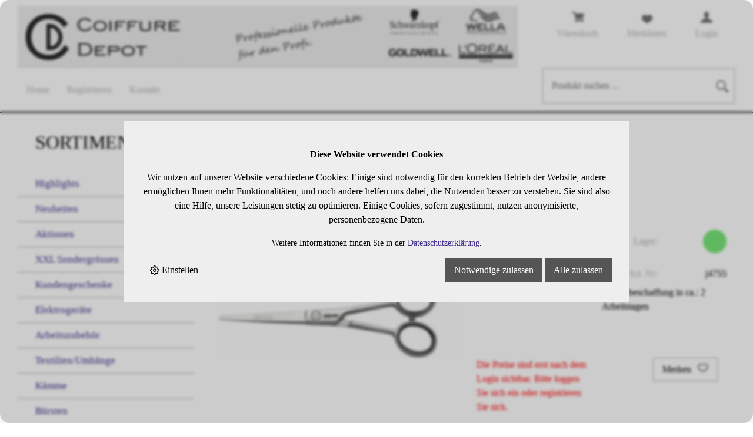

--- FILE ---
content_type: text/html; charset=utf-8
request_url: https://coiffeurdepot.ch/de/2618/jaguar-schere-satin-plus-5-5
body_size: 13274
content:
<!DOCTYPE html>
<html lang="de" itemscope itemtype="http://schema.org/ItemPage">
<head>
    <meta http-equiv="X-UA-Compatible" content="IE=edge">
    <meta charset="utf-8">
    <title>JAGUAR Schere Satin Plus 5.5&quot;, Scheren - Coiffeurdepot</title>
    <meta name="description" content="Hohlschliff f&amp;#252;r verbesserte Sch&amp;#228;rfe, Honing beider Klingen, dadurch gute Slice-f&amp;#228;higkeit, satiniertes Finish. Klassisches Design." />
    <meta name="author" content="Coiffure-Depot AG" />
    <meta name="robots" content="all" />
    <meta name="generator" content="blue office&reg; E-Shop" />
    <meta name="viewport" content="width=device-width, initial-scale=1">
    <link href="https://fonts.googleapis.com/css?family=Open+Sans:300,300italic,600,600italic" rel="stylesheet" type="text/css" />
    
    <link href="/content/bundles/design[normalize]?v=CiJRryte7goN5uBo-wZ-GYtDIdnU_fp3iauVknh2ED81" rel="stylesheet"/>

    <link rel="preload" href="/content/bundles/featherlight?v=x6_C-F9ZYdkTqI_jpAiGY_XDbRwlEPGmgb7XdfShwus1" as="style" onload="this.rel='stylesheet'">

    <link href="/content/bundles/design[normalize]?v=CiJRryte7goN5uBo-wZ-GYtDIdnU_fp3iauVknh2ED81" rel="stylesheet"/>

        <link rel="image_src"   href="https://coiffeurdepot.ch/de/media/jaguar-schere-satin-plus-5-5.hAKDVbgsNnwewUPJvI6H2w.AP8.A.jpg"    />
    
<meta property="og:title" content="JAGUAR Schere Satin Plus 5.5&quot;" />
<meta property="og:url" content="https://coiffeurdepot.ch/de/2618/jaguar-schere-satin-plus-5-5" />
<meta property="og:image" content="https://coiffeurdepot.ch/de/media/jaguar-schere-satin-plus-5-5.hAKDVbgsNnwewUPJvI6H2w.jpg" />
<meta property="og:description" content="Hohlschliff f&amp;#252;r verbesserte Sch&amp;#228;rfe, Honing beider Klingen, dadurch gute Slice-f&amp;#228;higkeit, satiniertes Finish. Klassisches Design." />
<meta property="og:site_name" content="Coiffure-Depot AG E-Shop" />
<meta property="og:type" content="product" />
<meta property="product:price:amount" content="">
<meta property="product:price:currency" content="">


    

    <script type="text/javascript">var eShop = { asyncTmpl: {} };</script>
    
</head>
<body>

    <div class="seiten-breite">
        <header id="header">
            <div id="header-top">
                <div id="logo">
                    <a href="./" title="E-Shop Home" id="logo-home"><img src="/Content/Custom/img/logo2022.jpg" alt="Coiffure-Depot AG E-Shop" /></a>
                </div>
                <div id="nav-spez">
                    <div id="mobile-nav" class=tablet><span class="icon icon-menu"></span></div>
                    <div id="konfig-menu" class="mobile mobile-button"><span class="icon icon-zahnrad"></span></div>
                    <div class="mod text-icon-button" id="mini-warenkorb">
    <a href="/de/benutzer/warenkorb" >
        <!-- Reihenfolge der Elemente angepasst -->   
        <span class="icon icon-wk"><span class="anz-artikel dyn-wk-anzahl"></span></span><span class="non-mobile">Warenkorb</span>
    </a>
</div>
                    
<div id="merkliste-link" class="text-icon-button">
    <a href="/de/benutzer/merklisten">
        <span class="icon icon-merken"></span><span class="non-mobile">Merklisten</span>
    </a>
</div>

                    <div class="mod text-icon-button" id="nav-benutzer">
    <a href="/de/benutzer/profil" >
        <span class="icon icon-login"></span><span class="non-mobile">Login</span>
    </a>
</div>
                </div>
            </div>

            <div class="clear"></div>

            <nav id="nav-allgemein">
                    <ul class="non-tablet">

                    <li><a href="/" >Home</a></li>
            

                    <li>

                                <a href="/de/benutzer/adresse?nav=r" >Registrieren</a>
                        
                    </li>
            


                    <li><a href="http://yellow.local.ch/de/d/Rheineck/9424/Coiffeurbedarf/Coiffure-Depot-p2BSn7Ut6amhqy-AyQI6yw?what=0718881482&amp;where=" >Kontakt</a></li>
            


    </ul>
                <div id="konfig" class="non-mobile">
                    
                    
                </div>
                <div class="mod" id="suche">
    <div class="eingabe">
        <input type="search" id="suche-eingabe" placeholder="Produkt suchen ..." autocomplete="off" data-url="/de/suche" value="" name="searchquery">
    </div>
    <div class="schalter"><span class="icon-lupe"></span><span class="tablet non-mobile">Suche</span></div>
</div>
                <div class="clear"></div>
            </nav>

            <nav id="nav-baum-mobile" class="tablet">
                <ul class="e1 wg_0">


                            <li class="e1 ">
                                <a href="/" class="e1 ">
                                    <span class="titel">Home</span>
                                    <span class="link"><span class="icon-pfeil-o"></span></span>
                                </a>
                            </li>
                    


                            <li class="e1 ">
                                <a href="http://yellow.local.ch/de/d/Rheineck/9424/Coiffeurbedarf/Coiffure-Depot-p2BSn7Ut6amhqy-AyQI6yw?what=0718881482&amp;where=" class="e1 ">
                                    <span class="titel">Kontakt</span>
                                    <span class="link"><span class="icon-pfeil-o"></span></span>
                                </a>
                            </li>
                    

                
        
        
            <li class="e1 wg_s2 hat-artikel highlights">
                <a href="https://coiffeurdepot.ch/de/highlights" class="e1 wg_s2 hat-artikel highlights ">
                    <span class="titel">Highlights</span>

                    <span class="link "><span class="icon-pfeil-o"></span></span>
                </a>
                <ul class="e2 wg_s2 hat-artikel highlights">

</ul>
            </li>
                     
            <li class="e1 wg_s4 hat-artikel neu">
                <a href="https://coiffeurdepot.ch/de/neuheiten" class="e1 wg_s4 hat-artikel neu ">
                    <span class="titel">Neuheiten</span>

                    <span class="link "><span class="icon-pfeil-o"></span></span>
                </a>
                <ul class="e2 wg_s4 hat-artikel neu">

</ul>
            </li>
                     
            <li class="e1 wg_s3 hat-artikel aktionen">
                <a href="https://coiffeurdepot.ch/de/aktionen" class="e1 wg_s3 hat-artikel aktionen ">
                    <span class="titel">Aktionen</span>

                    <span class="link "><span class="icon-pfeil-o"></span></span>
                </a>
                <ul class="e2 wg_s3 hat-artikel aktionen">

</ul>
            </li>
                     
            <li class="e1 wg_232 hat-artikel">
                <a href="https://coiffeurdepot.ch/de/xxl-sondergroessen" class="e1 wg_232 hat-artikel ">
                    <span class="titel">XXL Sondergr&#246;ssen</span>

                    <span class="link "><span class="icon-pfeil-o"></span></span>
                </a>
                <ul class="e2 wg_232 hat-artikel">

</ul>
            </li>
                     
            <li class="e1 wg_471 hat-artikel">
                <a href="https://coiffeurdepot.ch/de/kundengeschenke" class="e1 wg_471 hat-artikel ">
                    <span class="titel">Kundengeschenke</span>

                    <span class="link "><span class="icon-pfeil-o"></span></span>
                </a>
                <ul class="e2 wg_471 hat-artikel">

</ul>
            </li>
                     
            <li class="e1 wg_413 hat-artikel hat-unterwg">
                <a href="https://coiffeurdepot.ch/de/elektrogeraete" class="e1 wg_413 hat-artikel hat-unterwg ">
                    <span class="titel">Elektroger&#228;te</span>

                                <span class="erweitern"><span class="icon-pfeil-s"></span></span>
                        
                    <span class="link "><span class="icon-pfeil-o"></span></span>
                </a>
                <ul class="e2 wg_413 hat-artikel hat-unterwg">

        
            <li class="e2 wg_556 hat-artikel">
                <a href="https://coiffeurdepot.ch/de/elektrogeraete/ghd" class="e2 wg_556 hat-artikel ">
                    <span class="titel">GHD</span>

                    <span class="link "><span class="icon-pfeil-o-kl"></span></span>
                </a>
                <ul class="e3 wg_556 hat-artikel">

</ul>
            </li>
                     
            <li class="e2 wg_414 hat-artikel">
                <a href="https://coiffeurdepot.ch/de/elektrogeraete/haartrockner" class="e2 wg_414 hat-artikel ">
                    <span class="titel">Haartrockner</span>

                    <span class="link "><span class="icon-pfeil-o-kl"></span></span>
                </a>
                <ul class="e3 wg_414 hat-artikel">

</ul>
            </li>
                     
            <li class="e2 wg_415 hat-artikel">
                <a href="https://coiffeurdepot.ch/de/elektrogeraete/glaetteisen" class="e2 wg_415 hat-artikel ">
                    <span class="titel">Gl&#228;tteisen</span>

                    <span class="link "><span class="icon-pfeil-o-kl"></span></span>
                </a>
                <ul class="e3 wg_415 hat-artikel">

</ul>
            </li>
                     
            <li class="e2 wg_416 hat-artikel">
                <a href="https://coiffeurdepot.ch/de/elektrogeraete/haarschneider" class="e2 wg_416 hat-artikel ">
                    <span class="titel">Haarschneider</span>

                    <span class="link "><span class="icon-pfeil-o-kl"></span></span>
                </a>
                <ul class="e3 wg_416 hat-artikel">

</ul>
            </li>
                     
            <li class="e2 wg_417 hat-artikel">
                <a href="https://coiffeurdepot.ch/de/elektrogeraete/frisiereisen-styler" class="e2 wg_417 hat-artikel ">
                    <span class="titel">Frisiereisen/Styler</span>

                    <span class="link "><span class="icon-pfeil-o-kl"></span></span>
                </a>
                <ul class="e3 wg_417 hat-artikel">

</ul>
            </li>
                     
            <li class="e2 wg_418 hat-artikel">
                <a href="https://coiffeurdepot.ch/de/elektrogeraete/trockenhauben" class="e2 wg_418 hat-artikel ">
                    <span class="titel">Trockenhauben</span>

                    <span class="link "><span class="icon-pfeil-o-kl"></span></span>
                </a>
                <ul class="e3 wg_418 hat-artikel">

</ul>
            </li>
                     
            <li class="e2 wg_419 hat-artikel">
                <a href="https://coiffeurdepot.ch/de/elektrogeraete/diverses-ersatzteile" class="e2 wg_419 hat-artikel ">
                    <span class="titel">Diverses/Ersatzteile</span>

                    <span class="link "><span class="icon-pfeil-o-kl"></span></span>
                </a>
                <ul class="e3 wg_419 hat-artikel">

</ul>
            </li>
             </ul>
            </li>
                     
            <li class="e1 wg_17 hat-artikel hat-unterwg">
                <a href="https://coiffeurdepot.ch/de/arbeitszubehoer" class="e1 wg_17 hat-artikel hat-unterwg ">
                    <span class="titel">Arbeitszubeh&#246;r</span>

                                <span class="erweitern"><span class="icon-pfeil-s"></span></span>
                        
                    <span class="link "><span class="icon-pfeil-o"></span></span>
                </a>
                <ul class="e2 wg_17 hat-artikel hat-unterwg">

        
            <li class="e2 wg_94 hat-artikel">
                <a href="https://coiffeurdepot.ch/de/arbeitszubehoer/diverses-1" class="e2 wg_94 hat-artikel ">
                    <span class="titel">Diverses</span>

                    <span class="link "><span class="icon-pfeil-o-kl"></span></span>
                </a>
                <ul class="e3 wg_94 hat-artikel">

</ul>
            </li>
                     
            <li class="e2 wg_265 hat-artikel hat-unterwg">
                <a href="https://coiffeurdepot.ch/de/arbeitszubehoer/dauerwellzubehoer" class="e2 wg_265 hat-artikel hat-unterwg ">
                    <span class="titel">Dauerwellzubeh&#246;r</span>

                                <span class="erweitern"><span class="icon-pfeil-s-kl"></span></span>
                        
                    <span class="link "><span class="icon-pfeil-o-kl"></span></span>
                </a>
                <ul class="e3 wg_265 hat-artikel hat-unterwg">

        
            <li class="e3 wg_266 hat-artikel">
                <a href="https://coiffeurdepot.ch/de/arbeitszubehoer/dauerwellzubehoer/haftwickler" class="e3 wg_266 hat-artikel ">
                    <span class="titel">Haftwickler</span>

                    <span class="link "><span class="icon-pfeil-o-kl"></span></span>
                </a>
                <ul class="e4 wg_266 hat-artikel">

</ul>
            </li>
                     
            <li class="e3 wg_268 hat-artikel">
                <a href="https://coiffeurdepot.ch/de/arbeitszubehoer/dauerwellzubehoer/diverse-wickler" class="e3 wg_268 hat-artikel ">
                    <span class="titel">Diverse Wickler</span>

                    <span class="link "><span class="icon-pfeil-o-kl"></span></span>
                </a>
                <ul class="e4 wg_268 hat-artikel">

</ul>
            </li>
                     
            <li class="e3 wg_269 hat-artikel">
                <a href="https://coiffeurdepot.ch/de/arbeitszubehoer/dauerwellzubehoer/wasserwellwickler" class="e3 wg_269 hat-artikel ">
                    <span class="titel">Wasserwellwickler</span>

                    <span class="link "><span class="icon-pfeil-o-kl"></span></span>
                </a>
                <ul class="e4 wg_269 hat-artikel">

</ul>
            </li>
                     
            <li class="e3 wg_270 hat-artikel">
                <a href="https://coiffeurdepot.ch/de/arbeitszubehoer/dauerwellzubehoer/dauerwellwickler" class="e3 wg_270 hat-artikel ">
                    <span class="titel">Dauerwellwickler</span>

                    <span class="link "><span class="icon-pfeil-o-kl"></span></span>
                </a>
                <ul class="e4 wg_270 hat-artikel">

</ul>
            </li>
                     
            <li class="e3 wg_271 hat-artikel">
                <a href="https://coiffeurdepot.ch/de/arbeitszubehoer/dauerwellzubehoer/papilotten" class="e3 wg_271 hat-artikel ">
                    <span class="titel">Papilotten</span>

                    <span class="link "><span class="icon-pfeil-o-kl"></span></span>
                </a>
                <ul class="e4 wg_271 hat-artikel">

</ul>
            </li>
                     
            <li class="e3 wg_272 hat-artikel">
                <a href="https://coiffeurdepot.ch/de/arbeitszubehoer/dauerwellzubehoer/lockenwicklernadeln" class="e3 wg_272 hat-artikel ">
                    <span class="titel">Lockenwicklernadeln</span>

                    <span class="link "><span class="icon-pfeil-o-kl"></span></span>
                </a>
                <ul class="e4 wg_272 hat-artikel">

</ul>
            </li>
                     
            <li class="e3 wg_273 hat-artikel">
                <a href="https://coiffeurdepot.ch/de/arbeitszubehoer/dauerwellzubehoer/dauerwellgummis" class="e3 wg_273 hat-artikel ">
                    <span class="titel">Dauerwellgummis</span>

                    <span class="link "><span class="icon-pfeil-o-kl"></span></span>
                </a>
                <ul class="e4 wg_273 hat-artikel">

</ul>
            </li>
                     
            <li class="e3 wg_274 hat-artikel">
                <a href="https://coiffeurdepot.ch/de/arbeitszubehoer/dauerwellzubehoer/dauerwellhauben-schleier" class="e3 wg_274 hat-artikel ">
                    <span class="titel">Dauerwellhauben/Schleier</span>

                    <span class="link "><span class="icon-pfeil-o-kl"></span></span>
                </a>
                <ul class="e4 wg_274 hat-artikel">

</ul>
            </li>
                     
            <li class="e3 wg_275 hat-artikel">
                <a href="https://coiffeurdepot.ch/de/arbeitszubehoer/dauerwellzubehoer/dauerwellschwaemme" class="e3 wg_275 hat-artikel ">
                    <span class="titel">Dauerwellschw&#228;mme</span>

                    <span class="link "><span class="icon-pfeil-o-kl"></span></span>
                </a>
                <ul class="e4 wg_275 hat-artikel">

</ul>
            </li>
             </ul>
            </li>
                     
            <li class="e2 wg_276 hat-artikel">
                <a href="https://coiffeurdepot.ch/de/arbeitszubehoer/watte-papierartikel" class="e2 wg_276 hat-artikel ">
                    <span class="titel">Watte-/Papierartikel</span>

                    <span class="link "><span class="icon-pfeil-o-kl"></span></span>
                </a>
                <ul class="e3 wg_276 hat-artikel">

</ul>
            </li>
                     
            <li class="e2 wg_277 hat-artikel hat-unterwg">
                <a href="https://coiffeurdepot.ch/de/arbeitszubehoer/faerbe-zubehoer" class="e2 wg_277 hat-artikel hat-unterwg ">
                    <span class="titel">F&#228;rbe-Zubeh&#246;r</span>

                                <span class="erweitern"><span class="icon-pfeil-s-kl"></span></span>
                        
                    <span class="link "><span class="icon-pfeil-o-kl"></span></span>
                </a>
                <ul class="e3 wg_277 hat-artikel hat-unterwg">

        
            <li class="e3 wg_278 hat-artikel">
                <a href="https://coiffeurdepot.ch/de/arbeitszubehoer/faerbe-zubehoer/straehnenhauben" class="e3 wg_278 hat-artikel ">
                    <span class="titel">Str&#228;hnenhauben</span>

                    <span class="link "><span class="icon-pfeil-o-kl"></span></span>
                </a>
                <ul class="e4 wg_278 hat-artikel">

</ul>
            </li>
                     
            <li class="e3 wg_279 hat-artikel">
                <a href="https://coiffeurdepot.ch/de/arbeitszubehoer/faerbe-zubehoer/meche-folien" class="e3 wg_279 hat-artikel ">
                    <span class="titel">M&#232;che-Folien</span>

                    <span class="link "><span class="icon-pfeil-o-kl"></span></span>
                </a>
                <ul class="e4 wg_279 hat-artikel">

</ul>
            </li>
                     
            <li class="e3 wg_280 hat-artikel">
                <a href="https://coiffeurdepot.ch/de/arbeitszubehoer/faerbe-zubehoer/pinsel-kellen" class="e3 wg_280 hat-artikel ">
                    <span class="titel">Pinsel / Kellen</span>

                    <span class="link "><span class="icon-pfeil-o-kl"></span></span>
                </a>
                <ul class="e4 wg_280 hat-artikel">

</ul>
            </li>
                     
            <li class="e3 wg_281 hat-artikel">
                <a href="https://coiffeurdepot.ch/de/arbeitszubehoer/faerbe-zubehoer/schalen-farbmischer" class="e3 wg_281 hat-artikel ">
                    <span class="titel">Schalen/Farbmischer</span>

                    <span class="link "><span class="icon-pfeil-o-kl"></span></span>
                </a>
                <ul class="e4 wg_281 hat-artikel">

</ul>
            </li>
                     
            <li class="e3 wg_282 hat-artikel">
                <a href="https://coiffeurdepot.ch/de/arbeitszubehoer/faerbe-zubehoer/waage-zeitmesser" class="e3 wg_282 hat-artikel ">
                    <span class="titel">Waage / Zeitmesser</span>

                    <span class="link "><span class="icon-pfeil-o-kl"></span></span>
                </a>
                <ul class="e4 wg_282 hat-artikel">

</ul>
            </li>
             </ul>
            </li>
                     
            <li class="e2 wg_284 hat-artikel">
                <a href="https://coiffeurdepot.ch/de/arbeitszubehoer/einweg-artikel" class="e2 wg_284 hat-artikel ">
                    <span class="titel">Einweg-Artikel</span>

                    <span class="link "><span class="icon-pfeil-o-kl"></span></span>
                </a>
                <ul class="e3 wg_284 hat-artikel">

</ul>
            </li>
                     
            <li class="e2 wg_285 hat-artikel">
                <a href="https://coiffeurdepot.ch/de/arbeitszubehoer/reinigung" class="e2 wg_285 hat-artikel ">
                    <span class="titel">Reinigung</span>

                    <span class="link "><span class="icon-pfeil-o-kl"></span></span>
                </a>
                <ul class="e3 wg_285 hat-artikel">

</ul>
            </li>
                     
            <li class="e2 wg_286 hat-artikel">
                <a href="https://coiffeurdepot.ch/de/arbeitszubehoer/nackenpinsel-zerstaeuber" class="e2 wg_286 hat-artikel ">
                    <span class="titel">Nackenpinsel / Zerst&#228;uber</span>

                    <span class="link "><span class="icon-pfeil-o-kl"></span></span>
                </a>
                <ul class="e3 wg_286 hat-artikel">

</ul>
            </li>
                     
            <li class="e2 wg_287 hat-artikel">
                <a href="https://coiffeurdepot.ch/de/arbeitszubehoer/agenda-werbung" class="e2 wg_287 hat-artikel ">
                    <span class="titel">Agenda - Werbung</span>

                    <span class="link "><span class="icon-pfeil-o-kl"></span></span>
                </a>
                <ul class="e3 wg_287 hat-artikel">

</ul>
            </li>
                     
            <li class="e2 wg_288 hat-artikel">
                <a href="https://coiffeurdepot.ch/de/arbeitszubehoer/klammern-clips" class="e2 wg_288 hat-artikel ">
                    <span class="titel">Klammern / Clips</span>

                    <span class="link "><span class="icon-pfeil-o-kl"></span></span>
                </a>
                <ul class="e3 wg_288 hat-artikel">

</ul>
            </li>
                     
            <li class="e2 wg_289 hat-artikel">
                <a href="https://coiffeurdepot.ch/de/arbeitszubehoer/koffer-werkzeugtaschen" class="e2 wg_289 hat-artikel ">
                    <span class="titel">Koffer / Werkzeugtaschen</span>

                    <span class="link "><span class="icon-pfeil-o-kl"></span></span>
                </a>
                <ul class="e3 wg_289 hat-artikel">

</ul>
            </li>
             </ul>
            </li>
                     
            <li class="e1 wg_18 hat-artikel hat-unterwg">
                <a href="https://coiffeurdepot.ch/de/textilien-umhaenge" class="e1 wg_18 hat-artikel hat-unterwg ">
                    <span class="titel">Textilien/Umh&#228;nge</span>

                                <span class="erweitern"><span class="icon-pfeil-s"></span></span>
                        
                    <span class="link "><span class="icon-pfeil-o"></span></span>
                </a>
                <ul class="e2 wg_18 hat-artikel hat-unterwg">

        
            <li class="e2 wg_290 hat-artikel">
                <a href="https://coiffeurdepot.ch/de/textilien-umhaenge/umhaenge" class="e2 wg_290 hat-artikel ">
                    <span class="titel">Umh&#228;nge</span>

                    <span class="link "><span class="icon-pfeil-o-kl"></span></span>
                </a>
                <ul class="e3 wg_290 hat-artikel">

</ul>
            </li>
                     
            <li class="e2 wg_291 hat-artikel">
                <a href="https://coiffeurdepot.ch/de/textilien-umhaenge/frotteetuecher" class="e2 wg_291 hat-artikel ">
                    <span class="titel">Frott&#233;et&#252;cher</span>

                    <span class="link "><span class="icon-pfeil-o-kl"></span></span>
                </a>
                <ul class="e3 wg_291 hat-artikel">

</ul>
            </li>
                     
            <li class="e2 wg_292 hat-artikel">
                <a href="https://coiffeurdepot.ch/de/textilien-umhaenge/kragen" class="e2 wg_292 hat-artikel ">
                    <span class="titel">Kragen</span>

                    <span class="link "><span class="icon-pfeil-o-kl"></span></span>
                </a>
                <ul class="e3 wg_292 hat-artikel">

</ul>
            </li>
                     
            <li class="e2 wg_293 hat-artikel">
                <a href="https://coiffeurdepot.ch/de/textilien-umhaenge/faerbeschuerzen" class="e2 wg_293 hat-artikel ">
                    <span class="titel">F&#228;rbesch&#252;rzen</span>

                    <span class="link "><span class="icon-pfeil-o-kl"></span></span>
                </a>
                <ul class="e3 wg_293 hat-artikel">

</ul>
            </li>
             </ul>
            </li>
                     
            <li class="e1 wg_429 hat-artikel hat-unterwg">
                <a href="https://coiffeurdepot.ch/de/kaemme" class="e1 wg_429 hat-artikel hat-unterwg ">
                    <span class="titel">K&#228;mme</span>

                                <span class="erweitern"><span class="icon-pfeil-s"></span></span>
                        
                    <span class="link "><span class="icon-pfeil-o"></span></span>
                </a>
                <ul class="e2 wg_429 hat-artikel hat-unterwg">

        
            <li class="e2 wg_500 hat-artikel">
                <a href="https://coiffeurdepot.ch/de/kaemme/ebonit-fripac" class="e2 wg_500 hat-artikel ">
                    <span class="titel">EBONIT Fripac</span>

                    <span class="link "><span class="icon-pfeil-o-kl"></span></span>
                </a>
                <ul class="e3 wg_500 hat-artikel">

</ul>
            </li>
                     
            <li class="e2 wg_430 hat-artikel">
                <a href="https://coiffeurdepot.ch/de/kaemme/saegemann-herkules" class="e2 wg_430 hat-artikel ">
                    <span class="titel">S&#228;gemann/Herkules</span>

                    <span class="link "><span class="icon-pfeil-o-kl"></span></span>
                </a>
                <ul class="e3 wg_430 hat-artikel">

</ul>
            </li>
                     
            <li class="e2 wg_431 hat-artikel">
                <a href="https://coiffeurdepot.ch/de/kaemme/carbon" class="e2 wg_431 hat-artikel ">
                    <span class="titel">Carbon</span>

                    <span class="link "><span class="icon-pfeil-o-kl"></span></span>
                </a>
                <ul class="e3 wg_431 hat-artikel">

</ul>
            </li>
                     
            <li class="e2 wg_432 hat-artikel">
                <a href="https://coiffeurdepot.ch/de/kaemme/triumph" class="e2 wg_432 hat-artikel ">
                    <span class="titel">Triumph</span>

                    <span class="link "><span class="icon-pfeil-o-kl"></span></span>
                </a>
                <ul class="e3 wg_432 hat-artikel">

</ul>
            </li>
                     
            <li class="e2 wg_433 hat-artikel">
                <a href="https://coiffeurdepot.ch/de/kaemme/silkline" class="e2 wg_433 hat-artikel ">
                    <span class="titel">Silkline</span>

                    <span class="link "><span class="icon-pfeil-o-kl"></span></span>
                </a>
                <ul class="e3 wg_433 hat-artikel">

</ul>
            </li>
                     
            <li class="e2 wg_434 hat-artikel">
                <a href="https://coiffeurdepot.ch/de/kaemme/diverse" class="e2 wg_434 hat-artikel ">
                    <span class="titel">Diverse</span>

                    <span class="link "><span class="icon-pfeil-o-kl"></span></span>
                </a>
                <ul class="e3 wg_434 hat-artikel">

</ul>
            </li>
                     
            <li class="e2 wg_485 hat-artikel">
                <a href="https://coiffeurdepot.ch/de/kaemme/y-s-park" class="e2 wg_485 hat-artikel ">
                    <span class="titel">Y.S. Park</span>

                    <span class="link "><span class="icon-pfeil-o-kl"></span></span>
                </a>
                <ul class="e3 wg_485 hat-artikel">

</ul>
            </li>
             </ul>
            </li>
                     
            <li class="e1 wg_420 hat-artikel hat-unterwg">
                <a href="https://coiffeurdepot.ch/de/buersten" class="e1 wg_420 hat-artikel hat-unterwg ">
                    <span class="titel">B&#252;rsten</span>

                                <span class="erweitern"><span class="icon-pfeil-s"></span></span>
                        
                    <span class="link "><span class="icon-pfeil-o"></span></span>
                </a>
                <ul class="e2 wg_420 hat-artikel hat-unterwg">

        
            <li class="e2 wg_421 hat-artikel hat-unterwg">
                <a href="https://coiffeurdepot.ch/de/buersten/rundbuersten" class="e2 wg_421 hat-artikel hat-unterwg ">
                    <span class="titel">Rundb&#252;rsten</span>

                                <span class="erweitern"><span class="icon-pfeil-s-kl"></span></span>
                        
                    <span class="link "><span class="icon-pfeil-o-kl"></span></span>
                </a>
                <ul class="e3 wg_421 hat-artikel hat-unterwg">

        
            <li class="e3 wg_423 hat-artikel">
                <a href="https://coiffeurdepot.ch/de/buersten/rundbuersten/kunstborsten" class="e3 wg_423 hat-artikel ">
                    <span class="titel">Kunstborsten</span>

                    <span class="link "><span class="icon-pfeil-o-kl"></span></span>
                </a>
                <ul class="e4 wg_423 hat-artikel">

</ul>
            </li>
                     
            <li class="e3 wg_427 hat-artikel">
                <a href="https://coiffeurdepot.ch/de/buersten/rundbuersten/naturborsten" class="e3 wg_427 hat-artikel ">
                    <span class="titel">Naturborsten</span>

                    <span class="link "><span class="icon-pfeil-o-kl"></span></span>
                </a>
                <ul class="e4 wg_427 hat-artikel">

</ul>
            </li>
             </ul>
            </li>
                     
            <li class="e2 wg_424 hat-artikel hat-unterwg">
                <a href="https://coiffeurdepot.ch/de/buersten/flache-buersten" class="e2 wg_424 hat-artikel hat-unterwg ">
                    <span class="titel">Flache B&#252;rsten</span>

                                <span class="erweitern"><span class="icon-pfeil-s-kl"></span></span>
                        
                    <span class="link "><span class="icon-pfeil-o-kl"></span></span>
                </a>
                <ul class="e3 wg_424 hat-artikel hat-unterwg">

        
            <li class="e3 wg_425 hat-artikel">
                <a href="https://coiffeurdepot.ch/de/buersten/flache-buersten/naturborsten-1" class="e3 wg_425 hat-artikel ">
                    <span class="titel">Naturborsten</span>

                    <span class="link "><span class="icon-pfeil-o-kl"></span></span>
                </a>
                <ul class="e4 wg_425 hat-artikel">

</ul>
            </li>
                     
            <li class="e3 wg_426 hat-artikel">
                <a href="https://coiffeurdepot.ch/de/buersten/flache-buersten/kunstborsten-1" class="e3 wg_426 hat-artikel ">
                    <span class="titel">Kunstborsten</span>

                    <span class="link "><span class="icon-pfeil-o-kl"></span></span>
                </a>
                <ul class="e4 wg_426 hat-artikel">

</ul>
            </li>
             </ul>
            </li>
             </ul>
            </li>
                     
            <li class="e1 wg_396 hat-artikel hat-unterwg">
                <a href="https://coiffeurdepot.ch/de/scheren" class="e1 wg_396 hat-artikel hat-unterwg ">
                    <span class="titel">Scheren</span>

                                <span class="erweitern"><span class="icon-pfeil-s"></span></span>
                        
                    <span class="link "><span class="icon-pfeil-o"></span></span>
                </a>
                <ul class="e2 wg_396 hat-artikel hat-unterwg">

        
            <li class="e2 wg_397 hat-artikel hat-unterwg">
                <a href="https://coiffeurdepot.ch/de/scheren/joewell" class="e2 wg_397 hat-artikel hat-unterwg ">
                    <span class="titel">JOEWELL</span>

                                <span class="erweitern"><span class="icon-pfeil-s-kl"></span></span>
                        
                    <span class="link "><span class="icon-pfeil-o-kl"></span></span>
                </a>
                <ul class="e3 wg_397 hat-artikel hat-unterwg">

        
            <li class="e3 wg_398 hat-artikel">
                <a href="https://coiffeurdepot.ch/de/scheren/joewell/symmetrisch" class="e3 wg_398 hat-artikel ">
                    <span class="titel">Symmetrisch</span>

                    <span class="link "><span class="icon-pfeil-o-kl"></span></span>
                </a>
                <ul class="e4 wg_398 hat-artikel">

</ul>
            </li>
                     
            <li class="e3 wg_399 hat-artikel">
                <a href="https://coiffeurdepot.ch/de/scheren/joewell/ergonomisch" class="e3 wg_399 hat-artikel ">
                    <span class="titel">Ergonomisch</span>

                    <span class="link "><span class="icon-pfeil-o-kl"></span></span>
                </a>
                <ul class="e4 wg_399 hat-artikel">

</ul>
            </li>
                     
            <li class="e3 wg_400 hat-artikel">
                <a href="https://coiffeurdepot.ch/de/scheren/joewell/effilierscheren" class="e3 wg_400 hat-artikel ">
                    <span class="titel">Effilierscheren</span>

                    <span class="link "><span class="icon-pfeil-o-kl"></span></span>
                </a>
                <ul class="e4 wg_400 hat-artikel">

</ul>
            </li>
             </ul>
            </li>
                     
            <li class="e2 wg_401 hat-artikel hat-unterwg">
                <a href="https://coiffeurdepot.ch/de/scheren/jaguar" class="e2 wg_401 hat-artikel hat-unterwg ">
                    <span class="titel">Jaguar</span>

                                <span class="erweitern"><span class="icon-pfeil-s-kl"></span></span>
                        
                    <span class="link "><span class="icon-pfeil-o-kl"></span></span>
                </a>
                <ul class="e3 wg_401 hat-artikel hat-unterwg">

        
            <li class="e3 wg_402 hat-artikel">
                <a href="https://coiffeurdepot.ch/de/scheren/jaguar/symmetrisch-1" class="e3 wg_402 hat-artikel ">
                    <span class="titel">Symmetrisch</span>

                    <span class="link "><span class="icon-pfeil-o-kl"></span></span>
                </a>
                <ul class="e4 wg_402 hat-artikel">

</ul>
            </li>
                     
            <li class="e3 wg_403 hat-artikel">
                <a href="https://coiffeurdepot.ch/de/scheren/jaguar/ergonomisch-1" class="e3 wg_403 hat-artikel ">
                    <span class="titel">Ergonomisch</span>

                    <span class="link "><span class="icon-pfeil-o-kl"></span></span>
                </a>
                <ul class="e4 wg_403 hat-artikel">

</ul>
            </li>
                     
            <li class="e3 wg_404 hat-artikel">
                <a href="https://coiffeurdepot.ch/de/scheren/jaguar/effilierscheren-1" class="e3 wg_404 hat-artikel ">
                    <span class="titel">Effilierscheren</span>

                    <span class="link "><span class="icon-pfeil-o-kl"></span></span>
                </a>
                <ul class="e4 wg_404 hat-artikel">

</ul>
            </li>
             </ul>
            </li>
                     
            <li class="e2 wg_405 hat-artikel">
                <a href="https://coiffeurdepot.ch/de/scheren/e-kwip" class="e2 wg_405 hat-artikel ">
                    <span class="titel">E-Kwip</span>

                    <span class="link "><span class="icon-pfeil-o-kl"></span></span>
                </a>
                <ul class="e3 wg_405 hat-artikel">

</ul>
            </li>
                     
            <li class="e2 wg_540 hat-artikel">
                <a href="https://coiffeurdepot.ch/de/scheren/linkshaender-scheren" class="e2 wg_540 hat-artikel ">
                    <span class="titel">Linksh&#228;nder Scheren</span>

                    <span class="link "><span class="icon-pfeil-o-kl"></span></span>
                </a>
                <ul class="e3 wg_540 hat-artikel">

</ul>
            </li>
                     
            <li class="e2 wg_408 hat-artikel">
                <a href="https://coiffeurdepot.ch/de/scheren/diverse-zubehoer" class="e2 wg_408 hat-artikel ">
                    <span class="titel">Diverse/Zubeh&#246;r</span>

                    <span class="link "><span class="icon-pfeil-o-kl"></span></span>
                </a>
                <ul class="e3 wg_408 hat-artikel">

</ul>
            </li>
                     
            <li class="e2 wg_600 hat-artikel">
                <a href="https://coiffeurdepot.ch/de/scheren/scherenset" class="e2 wg_600 hat-artikel ">
                    <span class="titel">Scherenset</span>

                    <span class="link "><span class="icon-pfeil-o-kl"></span></span>
                </a>
                <ul class="e3 wg_600 hat-artikel">

</ul>
            </li>
             </ul>
            </li>
                     
            <li class="e1 wg_409 hat-artikel hat-unterwg">
                <a href="https://coiffeurdepot.ch/de/messer-klingen-rasur" class="e1 wg_409 hat-artikel hat-unterwg ">
                    <span class="titel">Messer/Klingen/Rasur</span>

                                <span class="erweitern"><span class="icon-pfeil-s"></span></span>
                        
                    <span class="link "><span class="icon-pfeil-o"></span></span>
                </a>
                <ul class="e2 wg_409 hat-artikel hat-unterwg">

        
            <li class="e2 wg_410 hat-artikel">
                <a href="https://coiffeurdepot.ch/de/messer-klingen-rasur/messer" class="e2 wg_410 hat-artikel ">
                    <span class="titel">Messer</span>

                    <span class="link "><span class="icon-pfeil-o-kl"></span></span>
                </a>
                <ul class="e3 wg_410 hat-artikel">

</ul>
            </li>
                     
            <li class="e2 wg_411 hat-artikel">
                <a href="https://coiffeurdepot.ch/de/messer-klingen-rasur/klingen" class="e2 wg_411 hat-artikel ">
                    <span class="titel">Klingen</span>

                    <span class="link "><span class="icon-pfeil-o-kl"></span></span>
                </a>
                <ul class="e3 wg_411 hat-artikel">

</ul>
            </li>
                     
            <li class="e2 wg_412 hat-artikel">
                <a href="https://coiffeurdepot.ch/de/messer-klingen-rasur/rasur" class="e2 wg_412 hat-artikel ">
                    <span class="titel">Rasur</span>

                    <span class="link "><span class="icon-pfeil-o-kl"></span></span>
                </a>
                <ul class="e3 wg_412 hat-artikel">

</ul>
            </li>
             </ul>
            </li>
                     
            <li class="e1 wg_19 hat-artikel hat-unterwg">
                <a href="https://coiffeurdepot.ch/de/ausbildung" class="e1 wg_19 hat-artikel hat-unterwg ">
                    <span class="titel">Ausbildung</span>

                                <span class="erweitern"><span class="icon-pfeil-s"></span></span>
                        
                    <span class="link "><span class="icon-pfeil-o"></span></span>
                </a>
                <ul class="e2 wg_19 hat-artikel hat-unterwg">

        
            <li class="e2 wg_294 hat-artikel">
                <a href="https://coiffeurdepot.ch/de/ausbildung/uebungskoepfe" class="e2 wg_294 hat-artikel ">
                    <span class="titel">&#220;bungsk&#246;pfe</span>

                    <span class="link "><span class="icon-pfeil-o-kl"></span></span>
                </a>
                <ul class="e3 wg_294 hat-artikel">

</ul>
            </li>
                     
            <li class="e2 wg_296 hat-artikel">
                <a href="https://coiffeurdepot.ch/de/ausbildung/uebungskopfhalter" class="e2 wg_296 hat-artikel ">
                    <span class="titel">&#220;bungskopfhalter</span>

                    <span class="link "><span class="icon-pfeil-o-kl"></span></span>
                </a>
                <ul class="e3 wg_296 hat-artikel">

</ul>
            </li>
                     
            <li class="e2 wg_297 hat-artikel">
                <a href="https://coiffeurdepot.ch/de/ausbildung/lehrlings-set" class="e2 wg_297 hat-artikel ">
                    <span class="titel">Lehrlings-Set</span>

                    <span class="link "><span class="icon-pfeil-o-kl"></span></span>
                </a>
                <ul class="e3 wg_297 hat-artikel">

</ul>
            </li>
             </ul>
            </li>
                     
            <li class="e1 wg_16 hat-artikel hat-unterwg">
                <a href="https://coiffeurdepot.ch/de/einrichtungen" class="e1 wg_16 hat-artikel hat-unterwg ">
                    <span class="titel">Einrichtungen</span>

                                <span class="erweitern"><span class="icon-pfeil-s"></span></span>
                        
                    <span class="link "><span class="icon-pfeil-o"></span></span>
                </a>
                <ul class="e2 wg_16 hat-artikel hat-unterwg">

        
            <li class="e2 wg_258 hat-artikel">
                <a href="https://coiffeurdepot.ch/de/einrichtungen/rollhocker" class="e2 wg_258 hat-artikel ">
                    <span class="titel">Rollhocker</span>

                    <span class="link "><span class="icon-pfeil-o-kl"></span></span>
                </a>
                <ul class="e3 wg_258 hat-artikel">

</ul>
            </li>
                     
            <li class="e2 wg_259 hat-artikel">
                <a href="https://coiffeurdepot.ch/de/einrichtungen/stuehle" class="e2 wg_259 hat-artikel ">
                    <span class="titel">St&#252;hle</span>

                    <span class="link "><span class="icon-pfeil-o-kl"></span></span>
                </a>
                <ul class="e3 wg_259 hat-artikel">

</ul>
            </li>
                     
            <li class="e2 wg_260 hat-artikel">
                <a href="https://coiffeurdepot.ch/de/einrichtungen/arbeitswagen" class="e2 wg_260 hat-artikel ">
                    <span class="titel">Arbeitswagen</span>

                    <span class="link "><span class="icon-pfeil-o-kl"></span></span>
                </a>
                <ul class="e3 wg_260 hat-artikel">

</ul>
            </li>
                     
            <li class="e2 wg_261 hat-artikel">
                <a href="https://coiffeurdepot.ch/de/einrichtungen/waschbecken" class="e2 wg_261 hat-artikel ">
                    <span class="titel">Waschbecken</span>

                    <span class="link "><span class="icon-pfeil-o-kl"></span></span>
                </a>
                <ul class="e3 wg_261 hat-artikel">

</ul>
            </li>
                     
            <li class="e2 wg_262 hat-artikel">
                <a href="https://coiffeurdepot.ch/de/einrichtungen/waschanlagen" class="e2 wg_262 hat-artikel ">
                    <span class="titel">Waschanlagen</span>

                    <span class="link "><span class="icon-pfeil-o-kl"></span></span>
                </a>
                <ul class="e3 wg_262 hat-artikel">

</ul>
            </li>
                     
            <li class="e2 wg_263 hat-artikel">
                <a href="https://coiffeurdepot.ch/de/einrichtungen/arbeitsplaetze" class="e2 wg_263 hat-artikel ">
                    <span class="titel">Arbeitspl&#228;tze</span>

                    <span class="link "><span class="icon-pfeil-o-kl"></span></span>
                </a>
                <ul class="e3 wg_263 hat-artikel">

</ul>
            </li>
                     
            <li class="e2 wg_264 hat-artikel">
                <a href="https://coiffeurdepot.ch/de/einrichtungen/diverses" class="e2 wg_264 hat-artikel ">
                    <span class="titel">Diverses</span>

                    <span class="link "><span class="icon-pfeil-o-kl"></span></span>
                </a>
                <ul class="e3 wg_264 hat-artikel">

</ul>
            </li>
             </ul>
            </li>
                     
            <li class="e1 wg_515 hat-artikel hat-unterwg">
                <a href="https://coiffeurdepot.ch/de/extensions" class="e1 wg_515 hat-artikel hat-unterwg ">
                    <span class="titel">Extensions</span>

                                <span class="erweitern"><span class="icon-pfeil-s"></span></span>
                        
                    <span class="link "><span class="icon-pfeil-o"></span></span>
                </a>
                <ul class="e2 wg_515 hat-artikel hat-unterwg">

        
            <li class="e2 wg_549 hat-artikel hat-unterwg">
                <a href="https://coiffeurdepot.ch/de/extensions/cold-fusion-tape-in-extensions" class="e2 wg_549 hat-artikel hat-unterwg ">
                    <span class="titel">COLD FUSION TAPE IN EXTENSIONS</span>

                                <span class="erweitern"><span class="icon-pfeil-s-kl"></span></span>
                        
                    <span class="link "><span class="icon-pfeil-o-kl"></span></span>
                </a>
                <ul class="e3 wg_549 hat-artikel hat-unterwg">

        
            <li class="e3 wg_599 hat-artikel">
                <a href="https://coiffeurdepot.ch/de/extensions/cold-fusion-tape-in-extensions/invisible-tape-extensions" class="e3 wg_599 hat-artikel ">
                    <span class="titel">INVISIBLE TAPE EXTENSIONS </span>

                    <span class="link "><span class="icon-pfeil-o-kl"></span></span>
                </a>
                <ul class="e4 wg_599 hat-artikel">

</ul>
            </li>
                     
            <li class="e3 wg_575 hat-artikel">
                <a href="https://coiffeurdepot.ch/de/extensions/cold-fusion-tape-in-extensions/cold-fusion-pro-tape-in-extensions-45cm" class="e3 wg_575 hat-artikel ">
                    <span class="titel">COLD FUSION PRO TAPE-IN EXTENSIONS 45cm</span>

                    <span class="link "><span class="icon-pfeil-o-kl"></span></span>
                </a>
                <ul class="e4 wg_575 hat-artikel">

</ul>
            </li>
                     
            <li class="e3 wg_576 hat-artikel">
                <a href="https://coiffeurdepot.ch/de/extensions/cold-fusion-tape-in-extensions/cold-fusion-pro-tape-in-extensions-60cm" class="e3 wg_576 hat-artikel ">
                    <span class="titel">COLD FUSION PRO TAPE-IN EXTENSIONS 60cm</span>

                    <span class="link "><span class="icon-pfeil-o-kl"></span></span>
                </a>
                <ul class="e4 wg_576 hat-artikel">

</ul>
            </li>
                     
            <li class="e3 wg_577 hat-artikel">
                <a href="https://coiffeurdepot.ch/de/extensions/cold-fusion-tape-in-extensions/slim-tape-extensions-luxury-50cm" class="e3 wg_577 hat-artikel ">
                    <span class="titel">SLIM TAPE EXTENSIONS - LUXURY 50cm</span>

                    <span class="link "><span class="icon-pfeil-o-kl"></span></span>
                </a>
                <ul class="e4 wg_577 hat-artikel">

</ul>
            </li>
             </ul>
            </li>
                     
            <li class="e2 wg_523 hat-artikel hat-unterwg">
                <a href="https://coiffeurdepot.ch/de/extensions/thermal-pro-tape-in-extensions" class="e2 wg_523 hat-artikel hat-unterwg ">
                    <span class="titel">THERMAL PRO TAPE IN EXTENSIONS</span>

                                <span class="erweitern"><span class="icon-pfeil-s-kl"></span></span>
                        
                    <span class="link "><span class="icon-pfeil-o-kl"></span></span>
                </a>
                <ul class="e3 wg_523 hat-artikel hat-unterwg">

        
            <li class="e3 wg_524 hat-artikel">
                <a href="https://coiffeurdepot.ch/de/extensions/thermal-pro-tape-in-extensions/thermal-pro-tape-in-55-60cm-natural" class="e3 wg_524 hat-artikel ">
                    <span class="titel">THERMAL PRO Tape In 55/60cm NATURAL</span>

                    <span class="link "><span class="icon-pfeil-o-kl"></span></span>
                </a>
                <ul class="e4 wg_524 hat-artikel">

</ul>
            </li>
                     
            <li class="e3 wg_526 hat-artikel">
                <a href="https://coiffeurdepot.ch/de/extensions/thermal-pro-tape-in-extensions/thermal-pro-tape-in-55-60cm-fantasy" class="e3 wg_526 hat-artikel ">
                    <span class="titel">THERMAL PRO Tape In 55/60cm FANTASY</span>

                    <span class="link "><span class="icon-pfeil-o-kl"></span></span>
                </a>
                <ul class="e4 wg_526 hat-artikel">

</ul>
            </li>
                     
            <li class="e3 wg_587 hat-artikel">
                <a href="https://coiffeurdepot.ch/de/extensions/thermal-pro-tape-in-extensions/thermal-pro-tape-in-40-45cm-fantasy" class="e3 wg_587 hat-artikel ">
                    <span class="titel">THERMAL PRO Tape In 40/45cm FANTASY</span>

                    <span class="link "><span class="icon-pfeil-o-kl"></span></span>
                </a>
                <ul class="e4 wg_587 hat-artikel">

</ul>
            </li>
             </ul>
            </li>
                     
            <li class="e2 wg_516 hat-artikel hat-unterwg">
                <a href="https://coiffeurdepot.ch/de/extensions/bonding-extensions" class="e2 wg_516 hat-artikel hat-unterwg ">
                    <span class="titel">BONDING EXTENSIONS</span>

                                <span class="erweitern"><span class="icon-pfeil-s-kl"></span></span>
                        
                    <span class="link "><span class="icon-pfeil-o-kl"></span></span>
                </a>
                <ul class="e3 wg_516 hat-artikel hat-unterwg">

        
            <li class="e3 wg_517 hat-artikel">
                <a href="https://coiffeurdepot.ch/de/extensions/bonding-extensions/bonding-glatt-55-60cm-natural" class="e3 wg_517 hat-artikel ">
                    <span class="titel">Bonding Glatt 55/60cm NATURAL</span>

                    <span class="link "><span class="icon-pfeil-o-kl"></span></span>
                </a>
                <ul class="e4 wg_517 hat-artikel">

</ul>
            </li>
                     
            <li class="e3 wg_518 hat-artikel">
                <a href="https://coiffeurdepot.ch/de/extensions/bonding-extensions/bonding-glatt-55-60cm-ombre" class="e3 wg_518 hat-artikel ">
                    <span class="titel">Bonding Glatt 55/60cm OMBRE</span>

                    <span class="link "><span class="icon-pfeil-o-kl"></span></span>
                </a>
                <ul class="e4 wg_518 hat-artikel">

</ul>
            </li>
                     
            <li class="e3 wg_519 hat-artikel">
                <a href="https://coiffeurdepot.ch/de/extensions/bonding-extensions/bonding-glatt-55-60cm-fantasy" class="e3 wg_519 hat-artikel ">
                    <span class="titel">Bonding Glatt 55/60cm FANTASY</span>

                    <span class="link "><span class="icon-pfeil-o-kl"></span></span>
                </a>
                <ul class="e4 wg_519 hat-artikel">

</ul>
            </li>
                     
            <li class="e3 wg_520 hat-artikel">
                <a href="https://coiffeurdepot.ch/de/extensions/bonding-extensions/bonding-gewellt-55-60cm" class="e3 wg_520 hat-artikel ">
                    <span class="titel">Bonding GEWELLT 55/60cm</span>

                    <span class="link "><span class="icon-pfeil-o-kl"></span></span>
                </a>
                <ul class="e4 wg_520 hat-artikel">

</ul>
            </li>
                     
            <li class="e3 wg_521 hat-artikel">
                <a href="https://coiffeurdepot.ch/de/extensions/bonding-extensions/bonding-gelockt-55-60cm" class="e3 wg_521 hat-artikel ">
                    <span class="titel">Bonding GELOCKT 55/60cm</span>

                    <span class="link "><span class="icon-pfeil-o-kl"></span></span>
                </a>
                <ul class="e4 wg_521 hat-artikel">

</ul>
            </li>
                     
            <li class="e3 wg_585 hat-artikel">
                <a href="https://coiffeurdepot.ch/de/extensions/bonding-extensions/bonding-glatt-40-45cm" class="e3 wg_585 hat-artikel ">
                    <span class="titel">Bonding Glatt 40/45cm</span>

                    <span class="link "><span class="icon-pfeil-o-kl"></span></span>
                </a>
                <ul class="e4 wg_585 hat-artikel">

</ul>
            </li>
                     
            <li class="e3 wg_586 hat-artikel">
                <a href="https://coiffeurdepot.ch/de/extensions/bonding-extensions/bonding-glatt-65-70cm" class="e3 wg_586 hat-artikel ">
                    <span class="titel">Bonding Glatt 65/70cm</span>

                    <span class="link "><span class="icon-pfeil-o-kl"></span></span>
                </a>
                <ul class="e4 wg_586 hat-artikel">

</ul>
            </li>
                     
            <li class="e3 wg_554 hat-artikel">
                <a href="https://coiffeurdepot.ch/de/extensions/bonding-extensions/bonding-russian-hair-55-60cm" class="e3 wg_554 hat-artikel ">
                    <span class="titel">Bonding Russian Hair 55/60cm</span>

                    <span class="link "><span class="icon-pfeil-o-kl"></span></span>
                </a>
                <ul class="e4 wg_554 hat-artikel">

</ul>
            </li>
             </ul>
            </li>
                     
            <li class="e2 wg_528 hat-artikel hat-unterwg">
                <a href="https://coiffeurdepot.ch/de/extensions/clip-in-extensions" class="e2 wg_528 hat-artikel hat-unterwg ">
                    <span class="titel">CLIP IN EXTENSIONS</span>

                                <span class="erweitern"><span class="icon-pfeil-s-kl"></span></span>
                        
                    <span class="link "><span class="icon-pfeil-o-kl"></span></span>
                </a>
                <ul class="e3 wg_528 hat-artikel hat-unterwg">

        
            <li class="e3 wg_530 hat-artikel hat-unterwg">
                <a href="https://coiffeurdepot.ch/de/extensions/clip-in-extensions/clip-in-maximum-volume-8-teilig" class="e3 wg_530 hat-artikel hat-unterwg ">
                    <span class="titel">CLIP IN MAXIMUM VOLUME 8-teilig</span>

                                <span class="erweitern"><span class="icon-pfeil-s-kl"></span></span>
                        
                    <span class="link "><span class="icon-pfeil-o-kl"></span></span>
                </a>
                <ul class="e4 wg_530 hat-artikel hat-unterwg">

        
            <li class="e4 wg_588 hat-artikel">
                <a href="https://coiffeurdepot.ch/de/extensions/clip-in-extensions/clip-in-maximum-volume-8-teilig/clip-in-maximum-volume-8-teilig-55cm" class="e4 wg_588 hat-artikel ">
                    <span class="titel">CLIP IN MAXIMUM VOLUME 8-teilig 55cm</span>

                    <span class="link "><span class="icon-pfeil-o-kl"></span></span>
                </a>
                <ul class="e5 wg_588 hat-artikel">

</ul>
            </li>
                     
            <li class="e4 wg_589 hat-artikel">
                <a href="https://coiffeurdepot.ch/de/extensions/clip-in-extensions/clip-in-maximum-volume-8-teilig/clip-in-maximum-volume-8-teilig-45cm" class="e4 wg_589 hat-artikel ">
                    <span class="titel">CLIP IN MAXIMUM VOLUME 8-teilig 45cm</span>

                    <span class="link "><span class="icon-pfeil-o-kl"></span></span>
                </a>
                <ul class="e5 wg_589 hat-artikel">

</ul>
            </li>
             </ul>
            </li>
                     
            <li class="e3 wg_531 hat-artikel hat-unterwg">
                <a href="https://coiffeurdepot.ch/de/extensions/clip-in-extensions/clip-in-big-volume-9-teilig" class="e3 wg_531 hat-artikel hat-unterwg ">
                    <span class="titel">CLIP IN BIG VOLUME 9-teilig</span>

                                <span class="erweitern"><span class="icon-pfeil-s-kl"></span></span>
                        
                    <span class="link "><span class="icon-pfeil-o-kl"></span></span>
                </a>
                <ul class="e4 wg_531 hat-artikel hat-unterwg">

        
            <li class="e4 wg_532 hat-artikel">
                <a href="https://coiffeurdepot.ch/de/extensions/clip-in-extensions/clip-in-big-volume-9-teilig/clip-in-big-volume-9-teilig-55cm" class="e4 wg_532 hat-artikel ">
                    <span class="titel">CLIP IN BIG VOLUME 9-teilig 55cm</span>

                    <span class="link "><span class="icon-pfeil-o-kl"></span></span>
                </a>
                <ul class="e5 wg_532 hat-artikel">

</ul>
            </li>
                     
            <li class="e4 wg_533 hat-artikel">
                <a href="https://coiffeurdepot.ch/de/extensions/clip-in-extensions/clip-in-big-volume-9-teilig/clip-in-big-volume-9-teilig-45cm" class="e4 wg_533 hat-artikel ">
                    <span class="titel">CLIP IN BIG VOLUME 9-teilig 45cm</span>

                    <span class="link "><span class="icon-pfeil-o-kl"></span></span>
                </a>
                <ul class="e5 wg_533 hat-artikel">

</ul>
            </li>
                     
            <li class="e4 wg_591 hat-artikel">
                <a href="https://coiffeurdepot.ch/de/extensions/clip-in-extensions/clip-in-big-volume-9-teilig/clip-in-big-volume-9-teilig-65cm" class="e4 wg_591 hat-artikel ">
                    <span class="titel">CLIP IN BIG VOLUME 9-teilig 65cm</span>

                    <span class="link "><span class="icon-pfeil-o-kl"></span></span>
                </a>
                <ul class="e5 wg_591 hat-artikel">

</ul>
            </li>
                     
            <li class="e4 wg_592 hat-artikel">
                <a href="https://coiffeurdepot.ch/de/extensions/clip-in-extensions/clip-in-big-volume-9-teilig/clip-in-big-volume-9-teilig-35cm" class="e4 wg_592 hat-artikel ">
                    <span class="titel">CLIP IN BIG VOLUME 9-teilig 35cm</span>

                    <span class="link "><span class="icon-pfeil-o-kl"></span></span>
                </a>
                <ul class="e5 wg_592 hat-artikel">

</ul>
            </li>
             </ul>
            </li>
                     
            <li class="e3 wg_593 hat-artikel">
                <a href="https://coiffeurdepot.ch/de/extensions/clip-in-extensions/nahtlose-clip-in-big-volume-9-teilig" class="e3 wg_593 hat-artikel ">
                    <span class="titel">NAHTLOSE CLIP IN BIG VOLUME 9-teilig</span>

                    <span class="link "><span class="icon-pfeil-o-kl"></span></span>
                </a>
                <ul class="e4 wg_593 hat-artikel">

</ul>
            </li>
                     
            <li class="e3 wg_529 hat-artikel">
                <a href="https://coiffeurdepot.ch/de/extensions/clip-in-extensions/clip-in-medium-volume-3-teilig" class="e3 wg_529 hat-artikel ">
                    <span class="titel">CLIP IN MEDIUM VOLUME 3-teilig</span>

                    <span class="link "><span class="icon-pfeil-o-kl"></span></span>
                </a>
                <ul class="e4 wg_529 hat-artikel">

</ul>
            </li>
                     
            <li class="e3 wg_551 hat-artikel">
                <a href="https://coiffeurdepot.ch/de/extensions/clip-in-extensions/clip-in-easy-volume-7-teilig" class="e3 wg_551 hat-artikel ">
                    <span class="titel">CLIP IN EASY VOLUME 7-teilig</span>

                    <span class="link "><span class="icon-pfeil-o-kl"></span></span>
                </a>
                <ul class="e4 wg_551 hat-artikel">

</ul>
            </li>
                     
            <li class="e3 wg_594 hat-artikel">
                <a href="https://coiffeurdepot.ch/de/extensions/clip-in-extensions/clip-in-curly-5-teilig" class="e3 wg_594 hat-artikel ">
                    <span class="titel">CLIP IN CURLY 5-teilig</span>

                    <span class="link "><span class="icon-pfeil-o-kl"></span></span>
                </a>
                <ul class="e4 wg_594 hat-artikel">

</ul>
            </li>
                     
            <li class="e3 wg_550 hat-artikel">
                <a href="https://coiffeurdepot.ch/de/extensions/clip-in-extensions/clip-in-mini-1-clip" class="e3 wg_550 hat-artikel ">
                    <span class="titel">CLIP IN MINI 1 CLIP</span>

                    <span class="link "><span class="icon-pfeil-o-kl"></span></span>
                </a>
                <ul class="e4 wg_550 hat-artikel">

</ul>
            </li>
             </ul>
            </li>
                     
            <li class="e2 wg_595 hat-artikel">
                <a href="https://coiffeurdepot.ch/de/extensions/flip-in-extensions" class="e2 wg_595 hat-artikel ">
                    <span class="titel">FLIP IN EXTENSIONS</span>

                    <span class="link "><span class="icon-pfeil-o-kl"></span></span>
                </a>
                <ul class="e3 wg_595 hat-artikel">

</ul>
            </li>
                     
            <li class="e2 wg_567 hat-artikel hat-unterwg">
                <a href="https://coiffeurdepot.ch/de/extensions/weft-extensions" class="e2 wg_567 hat-artikel hat-unterwg ">
                    <span class="titel">WEFT Extensions</span>

                                <span class="erweitern"><span class="icon-pfeil-s-kl"></span></span>
                        
                    <span class="link "><span class="icon-pfeil-o-kl"></span></span>
                </a>
                <ul class="e3 wg_567 hat-artikel hat-unterwg">

        
            <li class="e3 wg_569 hat-artikel">
                <a href="https://coiffeurdepot.ch/de/extensions/weft-extensions/weft-haartressen-100g-40cm" class="e3 wg_569 hat-artikel ">
                    <span class="titel">WEFT Haartressen 100g 40cm</span>

                    <span class="link "><span class="icon-pfeil-o-kl"></span></span>
                </a>
                <ul class="e4 wg_569 hat-artikel">

</ul>
            </li>
                     
            <li class="e3 wg_570 hat-artikel">
                <a href="https://coiffeurdepot.ch/de/extensions/weft-extensions/weft-haartressen-100g-50cm" class="e3 wg_570 hat-artikel ">
                    <span class="titel">WEFT Haartressen 100g 50cm</span>

                    <span class="link "><span class="icon-pfeil-o-kl"></span></span>
                </a>
                <ul class="e4 wg_570 hat-artikel">

</ul>
            </li>
                     
            <li class="e3 wg_571 hat-artikel">
                <a href="https://coiffeurdepot.ch/de/extensions/weft-extensions/weft-haartressen-100g-60cm" class="e3 wg_571 hat-artikel ">
                    <span class="titel">WEFT Haartressen 100g 60cm</span>

                    <span class="link "><span class="icon-pfeil-o-kl"></span></span>
                </a>
                <ul class="e4 wg_571 hat-artikel">

</ul>
            </li>
                     
            <li class="e3 wg_572 hat-artikel">
                <a href="https://coiffeurdepot.ch/de/extensions/weft-extensions/weft-haartressen-curly-100g-55-60cm" class="e3 wg_572 hat-artikel ">
                    <span class="titel">WEFT Haartressen Curly 100g 55/60cm</span>

                    <span class="link "><span class="icon-pfeil-o-kl"></span></span>
                </a>
                <ul class="e4 wg_572 hat-artikel">

</ul>
            </li>
             </ul>
            </li>
                     
            <li class="e2 wg_579 hat-artikel">
                <a href="https://coiffeurdepot.ch/de/extensions/microring-extensons" class="e2 wg_579 hat-artikel ">
                    <span class="titel">Microring Extensons</span>

                    <span class="link "><span class="icon-pfeil-o-kl"></span></span>
                </a>
                <ul class="e3 wg_579 hat-artikel">

</ul>
            </li>
                     
            <li class="e2 wg_578 hat-artikel hat-unterwg">
                <a href="https://coiffeurdepot.ch/de/extensions/zubehoer-1" class="e2 wg_578 hat-artikel hat-unterwg ">
                    <span class="titel">Zubeh&#246;r</span>

                                <span class="erweitern"><span class="icon-pfeil-s-kl"></span></span>
                        
                    <span class="link "><span class="icon-pfeil-o-kl"></span></span>
                </a>
                <ul class="e3 wg_578 hat-artikel hat-unterwg">

        
            <li class="e3 wg_527 hat-artikel">
                <a href="https://coiffeurdepot.ch/de/extensions/zubehoer-1/tape-in-extensions-zubehoer" class="e3 wg_527 hat-artikel ">
                    <span class="titel">Tape In Extensions Zubeh&#246;r</span>

                    <span class="link "><span class="icon-pfeil-o-kl"></span></span>
                </a>
                <ul class="e4 wg_527 hat-artikel">

</ul>
            </li>
                     
            <li class="e3 wg_574 hat-artikel">
                <a href="https://coiffeurdepot.ch/de/extensions/zubehoer-1/microring-zubehoer" class="e3 wg_574 hat-artikel ">
                    <span class="titel">Microring Zubeh&#246;r</span>

                    <span class="link "><span class="icon-pfeil-o-kl"></span></span>
                </a>
                <ul class="e4 wg_574 hat-artikel">

</ul>
            </li>
                     
            <li class="e3 wg_522 hat-artikel">
                <a href="https://coiffeurdepot.ch/de/extensions/zubehoer-1/bonding-extensions-zubehoer" class="e3 wg_522 hat-artikel ">
                    <span class="titel">Bonding Extensions Zubeh&#246;r</span>

                    <span class="link "><span class="icon-pfeil-o-kl"></span></span>
                </a>
                <ul class="e4 wg_522 hat-artikel">

</ul>
            </li>
             </ul>
            </li>
                     
            <li class="e2 wg_580 hat-artikel">
                <a href="https://coiffeurdepot.ch/de/extensions/extension-pflege" class="e2 wg_580 hat-artikel ">
                    <span class="titel">Extension Pflege</span>

                    <span class="link "><span class="icon-pfeil-o-kl"></span></span>
                </a>
                <ul class="e3 wg_580 hat-artikel">

</ul>
            </li>
                     
            <li class="e2 wg_535 hat-artikel">
                <a href="https://coiffeurdepot.ch/de/extensions/pferdeschwanz" class="e2 wg_535 hat-artikel ">
                    <span class="titel">Pferdeschwanz</span>

                    <span class="link "><span class="icon-pfeil-o-kl"></span></span>
                </a>
                <ul class="e3 wg_535 hat-artikel">

</ul>
            </li>
                     
            <li class="e2 wg_581 hat-artikel">
                <a href="https://coiffeurdepot.ch/de/extensions/erthaar-haargummi" class="e2 wg_581 hat-artikel ">
                    <span class="titel">Erthaar-Haargummi</span>

                    <span class="link "><span class="icon-pfeil-o-kl"></span></span>
                </a>
                <ul class="e3 wg_581 hat-artikel">

</ul>
            </li>
                     
            <li class="e2 wg_582 hat-artikel">
                <a href="https://coiffeurdepot.ch/de/extensions/top-piece" class="e2 wg_582 hat-artikel ">
                    <span class="titel">TOP PIECE</span>

                    <span class="link "><span class="icon-pfeil-o-kl"></span></span>
                </a>
                <ul class="e3 wg_582 hat-artikel">

</ul>
            </li>
                     
            <li class="e2 wg_583 hat-artikel">
                <a href="https://coiffeurdepot.ch/de/extensions/stirnfransen-echthaar" class="e2 wg_583 hat-artikel ">
                    <span class="titel">Stirnfransen Echthaar</span>

                    <span class="link "><span class="icon-pfeil-o-kl"></span></span>
                </a>
                <ul class="e3 wg_583 hat-artikel">

</ul>
            </li>
                     
            <li class="e2 wg_584 hat-artikel">
                <a href="https://coiffeurdepot.ch/de/extensions/stirnfransen-fiber-hair" class="e2 wg_584 hat-artikel ">
                    <span class="titel">Stirnfransen Fiber Hair</span>

                    <span class="link "><span class="icon-pfeil-o-kl"></span></span>
                </a>
                <ul class="e3 wg_584 hat-artikel">

</ul>
            </li>
             </ul>
            </li>
                     
            <li class="e1 wg_20 hat-artikel hat-unterwg">
                <a href="https://coiffeurdepot.ch/de/haarschmuck" class="e1 wg_20 hat-artikel hat-unterwg ">
                    <span class="titel">Haarschmuck</span>

                                <span class="erweitern"><span class="icon-pfeil-s"></span></span>
                        
                    <span class="link "><span class="icon-pfeil-o"></span></span>
                </a>
                <ul class="e2 wg_20 hat-artikel hat-unterwg">

        
            <li class="e2 wg_301 hat-artikel hat-unterwg">
                <a href="https://coiffeurdepot.ch/de/haarschmuck/haarklemmen-nadeln" class="e2 wg_301 hat-artikel hat-unterwg ">
                    <span class="titel">Haarklemmen/Nadeln</span>

                                <span class="erweitern"><span class="icon-pfeil-s-kl"></span></span>
                        
                    <span class="link "><span class="icon-pfeil-o-kl"></span></span>
                </a>
                <ul class="e3 wg_301 hat-artikel hat-unterwg">

        
            <li class="e3 wg_302 hat-artikel">
                <a href="https://coiffeurdepot.ch/de/haarschmuck/haarklemmen-nadeln/haarklemmen" class="e3 wg_302 hat-artikel ">
                    <span class="titel">Haarklemmen</span>

                    <span class="link "><span class="icon-pfeil-o-kl"></span></span>
                </a>
                <ul class="e4 wg_302 hat-artikel">

</ul>
            </li>
                     
            <li class="e3 wg_303 hat-artikel">
                <a href="https://coiffeurdepot.ch/de/haarschmuck/haarklemmen-nadeln/haarnadeln" class="e3 wg_303 hat-artikel ">
                    <span class="titel">Haarnadeln</span>

                    <span class="link "><span class="icon-pfeil-o-kl"></span></span>
                </a>
                <ul class="e4 wg_303 hat-artikel">

</ul>
            </li>
             </ul>
            </li>
                     
            <li class="e2 wg_304 hat-artikel">
                <a href="https://coiffeurdepot.ch/de/haarschmuck/haargummis" class="e2 wg_304 hat-artikel ">
                    <span class="titel">Haargummis</span>

                    <span class="link "><span class="icon-pfeil-o-kl"></span></span>
                </a>
                <ul class="e3 wg_304 hat-artikel">

</ul>
            </li>
                     
            <li class="e2 wg_306 hat-artikel">
                <a href="https://coiffeurdepot.ch/de/haarschmuck/knotenrollen" class="e2 wg_306 hat-artikel ">
                    <span class="titel">Knotenrollen</span>

                    <span class="link "><span class="icon-pfeil-o-kl"></span></span>
                </a>
                <ul class="e3 wg_306 hat-artikel">

</ul>
            </li>
                     
            <li class="e2 wg_307 hat-artikel">
                <a href="https://coiffeurdepot.ch/de/haarschmuck/haarnetze-seitenkaemme" class="e2 wg_307 hat-artikel ">
                    <span class="titel">Haarnetze/Seitenk&#228;mme</span>

                    <span class="link "><span class="icon-pfeil-o-kl"></span></span>
                </a>
                <ul class="e3 wg_307 hat-artikel">

</ul>
            </li>
                     
            <li class="e2 wg_558 hat-artikel">
                <a href="https://coiffeurdepot.ch/de/haarschmuck/invisibobble" class="e2 wg_558 hat-artikel ">
                    <span class="titel">Invisibobble</span>

                    <span class="link "><span class="icon-pfeil-o-kl"></span></span>
                </a>
                <ul class="e3 wg_558 hat-artikel">

</ul>
            </li>
             </ul>
            </li>
                     
            <li class="e1 wg_21 hat-artikel hat-unterwg">
                <a href="https://coiffeurdepot.ch/de/kosmetik-hygiene-diverses" class="e1 wg_21 hat-artikel hat-unterwg ">
                    <span class="titel">Kosmetik-Hygiene-Diverses</span>

                                <span class="erweitern"><span class="icon-pfeil-s"></span></span>
                        
                    <span class="link "><span class="icon-pfeil-o"></span></span>
                </a>
                <ul class="e2 wg_21 hat-artikel hat-unterwg">

        
            <li class="e2 wg_312 hat-artikel">
                <a href="https://coiffeurdepot.ch/de/kosmetik-hygiene-diverses/trind" class="e2 wg_312 hat-artikel ">
                    <span class="titel">TRIND</span>

                    <span class="link "><span class="icon-pfeil-o-kl"></span></span>
                </a>
                <ul class="e3 wg_312 hat-artikel">

</ul>
            </li>
                     
            <li class="e2 wg_477 hat-artikel">
                <a href="https://coiffeurdepot.ch/de/kosmetik-hygiene-diverses/instrumente-feilen" class="e2 wg_477 hat-artikel ">
                    <span class="titel">Instrumente/Feilen</span>

                    <span class="link "><span class="icon-pfeil-o-kl"></span></span>
                </a>
                <ul class="e3 wg_477 hat-artikel">

</ul>
            </li>
                     
            <li class="e2 wg_313 hat-artikel">
                <a href="https://coiffeurdepot.ch/de/kosmetik-hygiene-diverses/diverses-2" class="e2 wg_313 hat-artikel ">
                    <span class="titel">Diverses</span>

                    <span class="link "><span class="icon-pfeil-o-kl"></span></span>
                </a>
                <ul class="e3 wg_313 hat-artikel">

</ul>
            </li>
             </ul>
            </li>
                     
            <li class="e1 wg_234 hat-artikel hat-unterwg">
                <a href="https://coiffeurdepot.ch/de/schwarzkopf" class="e1 wg_234 hat-artikel hat-unterwg ">
                    <span class="titel">Schwarzkopf</span>

                                <span class="erweitern"><span class="icon-pfeil-s"></span></span>
                        
                    <span class="link "><span class="icon-pfeil-o"></span></span>
                </a>
                <ul class="e2 wg_234 hat-artikel hat-unterwg">

        
            <li class="e2 wg_486 hat-artikel">
                <a href="https://coiffeurdepot.ch/de/schwarzkopf/color-expert" class="e2 wg_486 hat-artikel ">
                    <span class="titel">Color Expert</span>

                    <span class="link "><span class="icon-pfeil-o-kl"></span></span>
                </a>
                <ul class="e3 wg_486 hat-artikel">

</ul>
            </li>
                     
            <li class="e2 wg_501 hat-artikel hat-unterwg">
                <a href="https://coiffeurdepot.ch/de/schwarzkopf/blond-me" class="e2 wg_501 hat-artikel hat-unterwg ">
                    <span class="titel">BLOND ME</span>

                                <span class="erweitern"><span class="icon-pfeil-s-kl"></span></span>
                        
                    <span class="link "><span class="icon-pfeil-o-kl"></span></span>
                </a>
                <ul class="e3 wg_501 hat-artikel hat-unterwg">

        
            <li class="e3 wg_502 hat-artikel">
                <a href="https://coiffeurdepot.ch/de/schwarzkopf/blond-me/blond-me-farbe" class="e3 wg_502 hat-artikel ">
                    <span class="titel">BLOND ME Farbe</span>

                    <span class="link "><span class="icon-pfeil-o-kl"></span></span>
                </a>
                <ul class="e4 wg_502 hat-artikel">

</ul>
            </li>
                     
            <li class="e3 wg_503 hat-artikel">
                <a href="https://coiffeurdepot.ch/de/schwarzkopf/blond-me/blond-me-pflege" class="e3 wg_503 hat-artikel ">
                    <span class="titel">BLOND ME Pflege</span>

                    <span class="link "><span class="icon-pfeil-o-kl"></span></span>
                </a>
                <ul class="e4 wg_503 hat-artikel">

</ul>
            </li>
             </ul>
            </li>
                     
            <li class="e2 wg_233 hat-artikel hat-unterwg">
                <a href="https://coiffeurdepot.ch/de/schwarzkopf/coloration-1" class="e2 wg_233 hat-artikel hat-unterwg ">
                    <span class="titel">Coloration</span>

                                <span class="erweitern"><span class="icon-pfeil-s-kl"></span></span>
                        
                    <span class="link "><span class="icon-pfeil-o-kl"></span></span>
                </a>
                <ul class="e3 wg_233 hat-artikel hat-unterwg">

        
            <li class="e3 wg_235 hat-artikel">
                <a href="https://coiffeurdepot.ch/de/schwarzkopf/coloration-1/igora-royal" class="e3 wg_235 hat-artikel ">
                    <span class="titel">Igora Royal</span>

                    <span class="link "><span class="icon-pfeil-o-kl"></span></span>
                </a>
                <ul class="e4 wg_235 hat-artikel">

</ul>
            </li>
                     
            <li class="e3 wg_237 hat-artikel">
                <a href="https://coiffeurdepot.ch/de/schwarzkopf/coloration-1/igora-vibrance" class="e3 wg_237 hat-artikel ">
                    <span class="titel">Igora Vibrance</span>

                    <span class="link "><span class="icon-pfeil-o-kl"></span></span>
                </a>
                <ul class="e4 wg_237 hat-artikel">

</ul>
            </li>
                     
            <li class="e3 wg_239 hat-artikel">
                <a href="https://coiffeurdepot.ch/de/schwarzkopf/coloration-1/zero-amm" class="e3 wg_239 hat-artikel ">
                    <span class="titel">Zero Amm</span>

                    <span class="link "><span class="icon-pfeil-o-kl"></span></span>
                </a>
                <ul class="e4 wg_239 hat-artikel">

</ul>
            </li>
                     
            <li class="e3 wg_240 hat-artikel">
                <a href="https://coiffeurdepot.ch/de/schwarzkopf/coloration-1/color-10" class="e3 wg_240 hat-artikel ">
                    <span class="titel">Color 10</span>

                    <span class="link "><span class="icon-pfeil-o-kl"></span></span>
                </a>
                <ul class="e4 wg_240 hat-artikel">

</ul>
            </li>
                     
            <li class="e3 wg_236 hat-artikel">
                <a href="https://coiffeurdepot.ch/de/schwarzkopf/coloration-1/zubehoer" class="e3 wg_236 hat-artikel ">
                    <span class="titel">Zubeh&#246;r</span>

                    <span class="link "><span class="icon-pfeil-o-kl"></span></span>
                </a>
                <ul class="e4 wg_236 hat-artikel">

</ul>
            </li>
                     
            <li class="e3 wg_496 hat-artikel">
                <a href="https://coiffeurdepot.ch/de/schwarzkopf/coloration-1/chromaid" class="e3 wg_496 hat-artikel ">
                    <span class="titel">ChromaID</span>

                    <span class="link "><span class="icon-pfeil-o-kl"></span></span>
                </a>
                <ul class="e4 wg_496 hat-artikel">

</ul>
            </li>
             </ul>
            </li>
                     
            <li class="e2 wg_244 hat-artikel">
                <a href="https://coiffeurdepot.ch/de/schwarzkopf/blondierung-1" class="e2 wg_244 hat-artikel ">
                    <span class="titel">Blondierung</span>

                    <span class="link "><span class="icon-pfeil-o-kl"></span></span>
                </a>
                <ul class="e3 wg_244 hat-artikel">

</ul>
            </li>
                     
            <li class="e2 wg_245 hat-artikel">
                <a href="https://coiffeurdepot.ch/de/schwarzkopf/oxydant-1" class="e2 wg_245 hat-artikel ">
                    <span class="titel">Oxydant</span>

                    <span class="link "><span class="icon-pfeil-o-kl"></span></span>
                </a>
                <ul class="e3 wg_245 hat-artikel">

</ul>
            </li>
                     
            <li class="e2 wg_246 hat-artikel hat-unterwg">
                <a href="https://coiffeurdepot.ch/de/schwarzkopf/umformung" class="e2 wg_246 hat-artikel hat-unterwg ">
                    <span class="titel">Umformung</span>

                                <span class="erweitern"><span class="icon-pfeil-s-kl"></span></span>
                        
                    <span class="link "><span class="icon-pfeil-o-kl"></span></span>
                </a>
                <ul class="e3 wg_246 hat-artikel hat-unterwg">

        
            <li class="e3 wg_247 hat-artikel">
                <a href="https://coiffeurdepot.ch/de/schwarzkopf/umformung/glamour-wave" class="e3 wg_247 hat-artikel ">
                    <span class="titel">Glamour Wave</span>

                    <span class="link "><span class="icon-pfeil-o-kl"></span></span>
                </a>
                <ul class="e4 wg_247 hat-artikel">

</ul>
            </li>
                     
            <li class="e3 wg_248 hat-artikel">
                <a href="https://coiffeurdepot.ch/de/schwarzkopf/umformung/strait-therapy" class="e3 wg_248 hat-artikel ">
                    <span class="titel">Strait Therapy</span>

                    <span class="link "><span class="icon-pfeil-o-kl"></span></span>
                </a>
                <ul class="e4 wg_248 hat-artikel">

</ul>
            </li>
             </ul>
            </li>
                     
            <li class="e2 wg_249 hat-artikel hat-unterwg">
                <a href="https://coiffeurdepot.ch/de/schwarzkopf/pflege-1" class="e2 wg_249 hat-artikel hat-unterwg ">
                    <span class="titel">Pflege</span>

                                <span class="erweitern"><span class="icon-pfeil-s-kl"></span></span>
                        
                    <span class="link "><span class="icon-pfeil-o-kl"></span></span>
                </a>
                <ul class="e3 wg_249 hat-artikel hat-unterwg">

        
            <li class="e3 wg_563 hat-artikel">
                <a href="https://coiffeurdepot.ch/de/schwarzkopf/pflege-1/bc-bonacure" class="e3 wg_563 hat-artikel ">
                    <span class="titel">BC BONACURE</span>

                    <span class="link "><span class="icon-pfeil-o-kl"></span></span>
                </a>
                <ul class="e4 wg_563 hat-artikel">

</ul>
            </li>
                     
            <li class="e3 wg_565 hat-artikel">
                <a href="https://coiffeurdepot.ch/de/schwarzkopf/pflege-1/good-bye" class="e3 wg_565 hat-artikel ">
                    <span class="titel">GOOD BYE</span>

                    <span class="link "><span class="icon-pfeil-o-kl"></span></span>
                </a>
                <ul class="e4 wg_565 hat-artikel">

</ul>
            </li>
             </ul>
            </li>
                     
            <li class="e2 wg_253 hat-artikel hat-unterwg">
                <a href="https://coiffeurdepot.ch/de/schwarzkopf/styling-1" class="e2 wg_253 hat-artikel hat-unterwg ">
                    <span class="titel">Styling</span>

                                <span class="erweitern"><span class="icon-pfeil-s-kl"></span></span>
                        
                    <span class="link "><span class="icon-pfeil-o-kl"></span></span>
                </a>
                <ul class="e3 wg_253 hat-artikel hat-unterwg">

        
            <li class="e3 wg_254 hat-artikel">
                <a href="https://coiffeurdepot.ch/de/schwarzkopf/styling-1/osis" class="e3 wg_254 hat-artikel ">
                    <span class="titel">OSiS</span>

                    <span class="link "><span class="icon-pfeil-o-kl"></span></span>
                </a>
                <ul class="e4 wg_254 hat-artikel">

</ul>
            </li>
                     
            <li class="e3 wg_255 hat-artikel">
                <a href="https://coiffeurdepot.ch/de/schwarzkopf/styling-1/silhouette" class="e3 wg_255 hat-artikel ">
                    <span class="titel">Silhouette</span>

                    <span class="link "><span class="icon-pfeil-o-kl"></span></span>
                </a>
                <ul class="e4 wg_255 hat-artikel">

</ul>
            </li>
                     
            <li class="e3 wg_256 hat-artikel">
                <a href="https://coiffeurdepot.ch/de/schwarzkopf/styling-1/style-gel-lac" class="e3 wg_256 hat-artikel ">
                    <span class="titel">Style Gel-Lac</span>

                    <span class="link "><span class="icon-pfeil-o-kl"></span></span>
                </a>
                <ul class="e4 wg_256 hat-artikel">

</ul>
            </li>
             </ul>
            </li>
             </ul>
            </li>
                     
            <li class="e1 wg_440 hat-artikel hat-unterwg">
                <a href="https://coiffeurdepot.ch/de/goldwell" class="e1 wg_440 hat-artikel hat-unterwg ">
                    <span class="titel">Goldwell</span>

                                <span class="erweitern"><span class="icon-pfeil-s"></span></span>
                        
                    <span class="link "><span class="icon-pfeil-o"></span></span>
                </a>
                <ul class="e2 wg_440 hat-artikel hat-unterwg">

        
            <li class="e2 wg_441 hat-artikel hat-unterwg">
                <a href="https://coiffeurdepot.ch/de/goldwell/coloration" class="e2 wg_441 hat-artikel hat-unterwg ">
                    <span class="titel">Coloration</span>

                                <span class="erweitern"><span class="icon-pfeil-s-kl"></span></span>
                        
                    <span class="link "><span class="icon-pfeil-o-kl"></span></span>
                </a>
                <ul class="e3 wg_441 hat-artikel hat-unterwg">

        
            <li class="e3 wg_555 hat-artikel">
                <a href="https://coiffeurdepot.ch/de/goldwell/coloration/elumen" class="e3 wg_555 hat-artikel ">
                    <span class="titel">ELUMEN</span>

                    <span class="link "><span class="icon-pfeil-o-kl"></span></span>
                </a>
                <ul class="e4 wg_555 hat-artikel">

</ul>
            </li>
                     
            <li class="e3 wg_449 hat-artikel">
                <a href="https://coiffeurdepot.ch/de/goldwell/coloration/tcc-dosen" class="e3 wg_449 hat-artikel ">
                    <span class="titel">TCC Dosen</span>

                    <span class="link "><span class="icon-pfeil-o-kl"></span></span>
                </a>
                <ul class="e4 wg_449 hat-artikel">

</ul>
            </li>
                     
            <li class="e3 wg_450 hat-artikel">
                <a href="https://coiffeurdepot.ch/de/goldwell/coloration/ttc-tuben" class="e3 wg_450 hat-artikel ">
                    <span class="titel">TTC Tuben</span>

                    <span class="link "><span class="icon-pfeil-o-kl"></span></span>
                </a>
                <ul class="e4 wg_450 hat-artikel">

</ul>
            </li>
                     
            <li class="e3 wg_451 hat-artikel">
                <a href="https://coiffeurdepot.ch/de/goldwell/coloration/colorance-dosen" class="e3 wg_451 hat-artikel ">
                    <span class="titel">Colorance Dosen</span>

                    <span class="link "><span class="icon-pfeil-o-kl"></span></span>
                </a>
                <ul class="e4 wg_451 hat-artikel">

</ul>
            </li>
                     
            <li class="e3 wg_452 hat-artikel">
                <a href="https://coiffeurdepot.ch/de/goldwell/coloration/colorance-tuben" class="e3 wg_452 hat-artikel ">
                    <span class="titel">Colorance Tuben</span>

                    <span class="link "><span class="icon-pfeil-o-kl"></span></span>
                </a>
                <ul class="e4 wg_452 hat-artikel">

</ul>
            </li>
                     
            <li class="e3 wg_453 hat-artikel">
                <a href="https://coiffeurdepot.ch/de/goldwell/coloration/colorance-gloss-tones" class="e3 wg_453 hat-artikel ">
                    <span class="titel">Colorance Gloss Tones</span>

                    <span class="link "><span class="icon-pfeil-o-kl"></span></span>
                </a>
                <ul class="e4 wg_453 hat-artikel">

</ul>
            </li>
                     
            <li class="e3 wg_455 hat-artikel">
                <a href="https://coiffeurdepot.ch/de/goldwell/coloration/soft-color" class="e3 wg_455 hat-artikel ">
                    <span class="titel">Soft Color</span>

                    <span class="link "><span class="icon-pfeil-o-kl"></span></span>
                </a>
                <ul class="e4 wg_455 hat-artikel">

</ul>
            </li>
             </ul>
            </li>
                     
            <li class="e2 wg_442 hat-artikel">
                <a href="https://coiffeurdepot.ch/de/goldwell/blondierung" class="e2 wg_442 hat-artikel ">
                    <span class="titel">Blondierung</span>

                    <span class="link "><span class="icon-pfeil-o-kl"></span></span>
                </a>
                <ul class="e3 wg_442 hat-artikel">

</ul>
            </li>
                     
            <li class="e2 wg_443 hat-artikel">
                <a href="https://coiffeurdepot.ch/de/goldwell/oxydant" class="e2 wg_443 hat-artikel ">
                    <span class="titel">Oxydant</span>

                    <span class="link "><span class="icon-pfeil-o-kl"></span></span>
                </a>
                <ul class="e3 wg_443 hat-artikel">

</ul>
            </li>
                     
            <li class="e2 wg_444 hat-artikel">
                <a href="https://coiffeurdepot.ch/de/goldwell/texture-dimensions" class="e2 wg_444 hat-artikel ">
                    <span class="titel">Texture Dimensions</span>

                    <span class="link "><span class="icon-pfeil-o-kl"></span></span>
                </a>
                <ul class="e3 wg_444 hat-artikel">

</ul>
            </li>
                     
            <li class="e2 wg_445 hat-artikel">
                <a href="https://coiffeurdepot.ch/de/goldwell/pflege" class="e2 wg_445 hat-artikel ">
                    <span class="titel">Pflege</span>

                    <span class="link "><span class="icon-pfeil-o-kl"></span></span>
                </a>
                <ul class="e3 wg_445 hat-artikel">

</ul>
            </li>
                     
            <li class="e2 wg_446 hat-artikel hat-unterwg">
                <a href="https://coiffeurdepot.ch/de/goldwell/styling" class="e2 wg_446 hat-artikel hat-unterwg ">
                    <span class="titel">Styling</span>

                                <span class="erweitern"><span class="icon-pfeil-s-kl"></span></span>
                        
                    <span class="link "><span class="icon-pfeil-o-kl"></span></span>
                </a>
                <ul class="e3 wg_446 hat-artikel hat-unterwg">

        
            <li class="e3 wg_463 hat-artikel">
                <a href="https://coiffeurdepot.ch/de/goldwell/styling/stylesign" class="e3 wg_463 hat-artikel ">
                    <span class="titel">StyleSign</span>

                    <span class="link "><span class="icon-pfeil-o-kl"></span></span>
                </a>
                <ul class="e4 wg_463 hat-artikel">

</ul>
            </li>
                     
            <li class="e3 wg_464 hat-artikel">
                <a href="https://coiffeurdepot.ch/de/goldwell/styling/conbel" class="e3 wg_464 hat-artikel ">
                    <span class="titel">Conbel</span>

                    <span class="link "><span class="icon-pfeil-o-kl"></span></span>
                </a>
                <ul class="e4 wg_464 hat-artikel">

</ul>
            </li>
                     
            <li class="e3 wg_465 hat-artikel">
                <a href="https://coiffeurdepot.ch/de/goldwell/styling/spruehgold" class="e3 wg_465 hat-artikel ">
                    <span class="titel">Spr&#252;hgold</span>

                    <span class="link "><span class="icon-pfeil-o-kl"></span></span>
                </a>
                <ul class="e4 wg_465 hat-artikel">

</ul>
            </li>
             </ul>
            </li>
                     
            <li class="e2 wg_447 hat-artikel">
                <a href="https://coiffeurdepot.ch/de/goldwell/men" class="e2 wg_447 hat-artikel ">
                    <span class="titel">Men</span>

                    <span class="link "><span class="icon-pfeil-o-kl"></span></span>
                </a>
                <ul class="e3 wg_447 hat-artikel">

</ul>
            </li>
                     
            <li class="e2 wg_448 hat-artikel">
                <a href="https://coiffeurdepot.ch/de/goldwell/zubehoer-diverses" class="e2 wg_448 hat-artikel ">
                    <span class="titel">Zubeh&#246;r/Diverses</span>

                    <span class="link "><span class="icon-pfeil-o-kl"></span></span>
                </a>
                <ul class="e3 wg_448 hat-artikel">

</ul>
            </li>
             </ul>
            </li>
                     
            <li class="e1 wg_341 hat-artikel hat-unterwg">
                <a href="https://coiffeurdepot.ch/de/l-oreal" class="e1 wg_341 hat-artikel hat-unterwg ">
                    <span class="titel">L&#39;OREAL</span>

                                <span class="erweitern"><span class="icon-pfeil-s"></span></span>
                        
                    <span class="link "><span class="icon-pfeil-o"></span></span>
                </a>
                <ul class="e2 wg_341 hat-artikel hat-unterwg">

        
            <li class="e2 wg_342 hat-artikel hat-unterwg">
                <a href="https://coiffeurdepot.ch/de/l-oreal/coloration-3" class="e2 wg_342 hat-artikel hat-unterwg ">
                    <span class="titel">Coloration</span>

                                <span class="erweitern"><span class="icon-pfeil-s-kl"></span></span>
                        
                    <span class="link "><span class="icon-pfeil-o-kl"></span></span>
                </a>
                <ul class="e3 wg_342 hat-artikel hat-unterwg">

        
            <li class="e3 wg_483 hat-artikel">
                <a href="https://coiffeurdepot.ch/de/l-oreal/coloration-3/hair-touch-up" class="e3 wg_483 hat-artikel ">
                    <span class="titel">HAIR TOUCH UP</span>

                    <span class="link "><span class="icon-pfeil-o-kl"></span></span>
                </a>
                <ul class="e4 wg_483 hat-artikel">

</ul>
            </li>
                     
            <li class="e3 wg_343 hat-artikel">
                <a href="https://coiffeurdepot.ch/de/l-oreal/coloration-3/inoa" class="e3 wg_343 hat-artikel ">
                    <span class="titel">INOA</span>

                    <span class="link "><span class="icon-pfeil-o-kl"></span></span>
                </a>
                <ul class="e4 wg_343 hat-artikel">

</ul>
            </li>
                     
            <li class="e3 wg_346 hat-artikel hat-unterwg">
                <a href="https://coiffeurdepot.ch/de/l-oreal/coloration-3/majirel" class="e3 wg_346 hat-artikel hat-unterwg ">
                    <span class="titel">Majirel</span>

                                <span class="erweitern"><span class="icon-pfeil-s-kl"></span></span>
                        
                    <span class="link "><span class="icon-pfeil-o-kl"></span></span>
                </a>
                <ul class="e4 wg_346 hat-artikel hat-unterwg">

        
            <li class="e4 wg_347 hat-artikel">
                <a href="https://coiffeurdepot.ch/de/l-oreal/coloration-3/majirel/majirel-color" class="e4 wg_347 hat-artikel ">
                    <span class="titel">Majirel Color</span>

                    <span class="link "><span class="icon-pfeil-o-kl"></span></span>
                </a>
                <ul class="e5 wg_347 hat-artikel">

</ul>
            </li>
                     
            <li class="e4 wg_349 hat-artikel">
                <a href="https://coiffeurdepot.ch/de/l-oreal/coloration-3/majirel/majirel-cool-cover" class="e4 wg_349 hat-artikel ">
                    <span class="titel">Majirel Cool Cover</span>

                    <span class="link "><span class="icon-pfeil-o-kl"></span></span>
                </a>
                <ul class="e5 wg_349 hat-artikel">

</ul>
            </li>
                     
            <li class="e4 wg_350 hat-artikel">
                <a href="https://coiffeurdepot.ch/de/l-oreal/coloration-3/majirel/majirel-high-lift" class="e4 wg_350 hat-artikel ">
                    <span class="titel">Majirel High Lift</span>

                    <span class="link "><span class="icon-pfeil-o-kl"></span></span>
                </a>
                <ul class="e5 wg_350 hat-artikel">

</ul>
            </li>
                     
            <li class="e4 wg_351 hat-artikel">
                <a href="https://coiffeurdepot.ch/de/l-oreal/coloration-3/majirel/majirel-booster" class="e4 wg_351 hat-artikel ">
                    <span class="titel">Majirel Booster</span>

                    <span class="link "><span class="icon-pfeil-o-kl"></span></span>
                </a>
                <ul class="e5 wg_351 hat-artikel">

</ul>
            </li>
             </ul>
            </li>
                     
            <li class="e3 wg_356 hat-artikel">
                <a href="https://coiffeurdepot.ch/de/l-oreal/coloration-3/dialight" class="e3 wg_356 hat-artikel ">
                    <span class="titel">DiaLight</span>

                    <span class="link "><span class="icon-pfeil-o-kl"></span></span>
                </a>
                <ul class="e4 wg_356 hat-artikel">

</ul>
            </li>
                     
            <li class="e3 wg_353 hat-artikel">
                <a href="https://coiffeurdepot.ch/de/l-oreal/coloration-3/dia-color" class="e3 wg_353 hat-artikel ">
                    <span class="titel">DIA COLOR</span>

                    <span class="link "><span class="icon-pfeil-o-kl"></span></span>
                </a>
                <ul class="e4 wg_353 hat-artikel">

</ul>
            </li>
             </ul>
            </li>
                     
            <li class="e2 wg_360 hat-artikel">
                <a href="https://coiffeurdepot.ch/de/l-oreal/blond-studio" class="e2 wg_360 hat-artikel ">
                    <span class="titel">Blond Studio</span>

                    <span class="link "><span class="icon-pfeil-o-kl"></span></span>
                </a>
                <ul class="e3 wg_360 hat-artikel">

</ul>
            </li>
                     
            <li class="e2 wg_361 hat-artikel">
                <a href="https://coiffeurdepot.ch/de/l-oreal/oxydant-2" class="e2 wg_361 hat-artikel ">
                    <span class="titel">Oxydant</span>

                    <span class="link "><span class="icon-pfeil-o-kl"></span></span>
                </a>
                <ul class="e3 wg_361 hat-artikel">

</ul>
            </li>
                     
            <li class="e2 wg_362 hat-artikel hat-unterwg">
                <a href="https://coiffeurdepot.ch/de/l-oreal/umformung-1" class="e2 wg_362 hat-artikel hat-unterwg ">
                    <span class="titel">Umformung</span>

                                <span class="erweitern"><span class="icon-pfeil-s-kl"></span></span>
                        
                    <span class="link "><span class="icon-pfeil-o-kl"></span></span>
                </a>
                <ul class="e3 wg_362 hat-artikel hat-unterwg">

        
            <li class="e3 wg_363 hat-artikel">
                <a href="https://coiffeurdepot.ch/de/l-oreal/umformung-1/dulcia-advanced-tonique" class="e3 wg_363 hat-artikel ">
                    <span class="titel">Dulcia Advanced/Tonique</span>

                    <span class="link "><span class="icon-pfeil-o-kl"></span></span>
                </a>
                <ul class="e4 wg_363 hat-artikel">

</ul>
            </li>
                     
            <li class="e3 wg_365 hat-artikel">
                <a href="https://coiffeurdepot.ch/de/l-oreal/umformung-1/x-tenso" class="e3 wg_365 hat-artikel ">
                    <span class="titel">X-Tenso</span>

                    <span class="link "><span class="icon-pfeil-o-kl"></span></span>
                </a>
                <ul class="e4 wg_365 hat-artikel">

</ul>
            </li>
             </ul>
            </li>
                     
            <li class="e2 wg_366 hat-artikel">
                <a href="https://coiffeurdepot.ch/de/l-oreal/pflege-serie-expert" class="e2 wg_366 hat-artikel ">
                    <span class="titel">Pflege Serie Expert</span>

                    <span class="link "><span class="icon-pfeil-o-kl"></span></span>
                </a>
                <ul class="e3 wg_366 hat-artikel">

</ul>
            </li>
                     
            <li class="e2 wg_370 hat-artikel">
                <a href="https://coiffeurdepot.ch/de/l-oreal/styling-3" class="e2 wg_370 hat-artikel ">
                    <span class="titel">Styling </span>

                    <span class="link "><span class="icon-pfeil-o-kl"></span></span>
                </a>
                <ul class="e3 wg_370 hat-artikel">

</ul>
            </li>
                     
            <li class="e2 wg_379 hat-artikel">
                <a href="https://coiffeurdepot.ch/de/l-oreal/zubehoer-diverses-1" class="e2 wg_379 hat-artikel ">
                    <span class="titel">Zubeh&#246;r/Diverses</span>

                    <span class="link "><span class="icon-pfeil-o-kl"></span></span>
                </a>
                <ul class="e3 wg_379 hat-artikel">

</ul>
            </li>
             </ul>
            </li>
                     
            <li class="e1 wg_315 hat-artikel hat-unterwg">
                <a href="https://coiffeurdepot.ch/de/wella" class="e1 wg_315 hat-artikel hat-unterwg ">
                    <span class="titel">WELLA</span>

                                <span class="erweitern"><span class="icon-pfeil-s"></span></span>
                        
                    <span class="link "><span class="icon-pfeil-o"></span></span>
                </a>
                <ul class="e2 wg_315 hat-artikel hat-unterwg">

        
            <li class="e2 wg_506 hat-artikel">
                <a href="https://coiffeurdepot.ch/de/wella/wellaplex" class="e2 wg_506 hat-artikel ">
                    <span class="titel">WELLAPLEX</span>

                    <span class="link "><span class="icon-pfeil-o-kl"></span></span>
                </a>
                <ul class="e3 wg_506 hat-artikel">

</ul>
            </li>
                     
            <li class="e2 wg_316 hat-artikel hat-unterwg">
                <a href="https://coiffeurdepot.ch/de/wella/coloration-2" class="e2 wg_316 hat-artikel hat-unterwg ">
                    <span class="titel">Coloration</span>

                                <span class="erweitern"><span class="icon-pfeil-s-kl"></span></span>
                        
                    <span class="link "><span class="icon-pfeil-o-kl"></span></span>
                </a>
                <ul class="e3 wg_316 hat-artikel hat-unterwg">

        
            <li class="e3 wg_566 hat-artikel">
                <a href="https://coiffeurdepot.ch/de/wella/coloration-2/shinefinity" class="e3 wg_566 hat-artikel ">
                    <span class="titel">SHINEFINITY</span>

                    <span class="link "><span class="icon-pfeil-o-kl"></span></span>
                </a>
                <ul class="e4 wg_566 hat-artikel">

</ul>
            </li>
                     
            <li class="e3 wg_317 hat-artikel">
                <a href="https://coiffeurdepot.ch/de/wella/coloration-2/koleston-perfect" class="e3 wg_317 hat-artikel ">
                    <span class="titel">Koleston Perfect</span>

                    <span class="link "><span class="icon-pfeil-o-kl"></span></span>
                </a>
                <ul class="e4 wg_317 hat-artikel">

</ul>
            </li>
                     
            <li class="e3 wg_560 hat-artikel">
                <a href="https://coiffeurdepot.ch/de/wella/coloration-2/color-xpress" class="e3 wg_560 hat-artikel ">
                    <span class="titel">Color Xpress</span>

                    <span class="link "><span class="icon-pfeil-o-kl"></span></span>
                </a>
                <ul class="e4 wg_560 hat-artikel">

</ul>
            </li>
                     
            <li class="e3 wg_323 hat-artikel">
                <a href="https://coiffeurdepot.ch/de/wella/coloration-2/illumina-color" class="e3 wg_323 hat-artikel ">
                    <span class="titel">Illumina Color</span>

                    <span class="link "><span class="icon-pfeil-o-kl"></span></span>
                </a>
                <ul class="e4 wg_323 hat-artikel">

</ul>
            </li>
                     
            <li class="e3 wg_318 hat-artikel">
                <a href="https://coiffeurdepot.ch/de/wella/coloration-2/color-touch" class="e3 wg_318 hat-artikel ">
                    <span class="titel">Color Touch</span>

                    <span class="link "><span class="icon-pfeil-o-kl"></span></span>
                </a>
                <ul class="e4 wg_318 hat-artikel">

</ul>
            </li>
                     
            <li class="e3 wg_598 hat-artikel">
                <a href="https://coiffeurdepot.ch/de/wella/coloration-2/color-touch-fresh-up" class="e3 wg_598 hat-artikel ">
                    <span class="titel">Color Touch Fresh-up</span>

                    <span class="link "><span class="icon-pfeil-o-kl"></span></span>
                </a>
                <ul class="e4 wg_598 hat-artikel">

</ul>
            </li>
                     
            <li class="e3 wg_319 hat-artikel">
                <a href="https://coiffeurdepot.ch/de/wella/coloration-2/eos" class="e3 wg_319 hat-artikel ">
                    <span class="titel">EOS</span>

                    <span class="link "><span class="icon-pfeil-o-kl"></span></span>
                </a>
                <ul class="e4 wg_319 hat-artikel">

</ul>
            </li>
                     
            <li class="e3 wg_320 hat-artikel">
                <a href="https://coiffeurdepot.ch/de/wella/coloration-2/color-fresh" class="e3 wg_320 hat-artikel ">
                    <span class="titel">Color Fresh</span>

                    <span class="link "><span class="icon-pfeil-o-kl"></span></span>
                </a>
                <ul class="e4 wg_320 hat-artikel">

</ul>
            </li>
                     
            <li class="e3 wg_322 hat-artikel">
                <a href="https://coiffeurdepot.ch/de/wella/coloration-2/magma" class="e3 wg_322 hat-artikel ">
                    <span class="titel">Magma</span>

                    <span class="link "><span class="icon-pfeil-o-kl"></span></span>
                </a>
                <ul class="e4 wg_322 hat-artikel">

</ul>
            </li>
                     
            <li class="e3 wg_543 hat-artikel">
                <a href="https://coiffeurdepot.ch/de/wella/coloration-2/insta-recharge" class="e3 wg_543 hat-artikel ">
                    <span class="titel">Insta Recharge</span>

                    <span class="link "><span class="icon-pfeil-o-kl"></span></span>
                </a>
                <ul class="e4 wg_543 hat-artikel">

</ul>
            </li>
             </ul>
            </li>
                     
            <li class="e2 wg_325 hat-artikel">
                <a href="https://coiffeurdepot.ch/de/wella/oxidant" class="e2 wg_325 hat-artikel ">
                    <span class="titel">Oxidant</span>

                    <span class="link "><span class="icon-pfeil-o-kl"></span></span>
                </a>
                <ul class="e3 wg_325 hat-artikel">

</ul>
            </li>
                     
            <li class="e2 wg_324 hat-artikel">
                <a href="https://coiffeurdepot.ch/de/wella/blondierung-2" class="e2 wg_324 hat-artikel ">
                    <span class="titel">Blondierung</span>

                    <span class="link "><span class="icon-pfeil-o-kl"></span></span>
                </a>
                <ul class="e3 wg_324 hat-artikel">

</ul>
            </li>
                     
            <li class="e2 wg_326 hat-artikel">
                <a href="https://coiffeurdepot.ch/de/wella/umformung-2" class="e2 wg_326 hat-artikel ">
                    <span class="titel">Umformung</span>

                    <span class="link "><span class="icon-pfeil-o-kl"></span></span>
                </a>
                <ul class="e3 wg_326 hat-artikel">

</ul>
            </li>
                     
            <li class="e2 wg_330 hat-artikel">
                <a href="https://coiffeurdepot.ch/de/wella/pflege-2" class="e2 wg_330 hat-artikel ">
                    <span class="titel">Pflege</span>

                    <span class="link "><span class="icon-pfeil-o-kl"></span></span>
                </a>
                <ul class="e3 wg_330 hat-artikel">

</ul>
            </li>
                     
            <li class="e2 wg_333 hat-artikel hat-unterwg">
                <a href="https://coiffeurdepot.ch/de/wella/styling-2" class="e2 wg_333 hat-artikel hat-unterwg ">
                    <span class="titel">Styling</span>

                                <span class="erweitern"><span class="icon-pfeil-s-kl"></span></span>
                        
                    <span class="link "><span class="icon-pfeil-o-kl"></span></span>
                </a>
                <ul class="e3 wg_333 hat-artikel hat-unterwg">

        
            <li class="e3 wg_334 hat-artikel">
                <a href="https://coiffeurdepot.ch/de/wella/styling-2/eimi-styling" class="e3 wg_334 hat-artikel ">
                    <span class="titel">EIMI Styling</span>

                    <span class="link "><span class="icon-pfeil-o-kl"></span></span>
                </a>
                <ul class="e4 wg_334 hat-artikel">

</ul>
            </li>
                     
            <li class="e3 wg_335 hat-artikel">
                <a href="https://coiffeurdepot.ch/de/wella/styling-2/performance" class="e3 wg_335 hat-artikel ">
                    <span class="titel">Performance</span>

                    <span class="link "><span class="icon-pfeil-o-kl"></span></span>
                </a>
                <ul class="e4 wg_335 hat-artikel">

</ul>
            </li>
             </ul>
            </li>
             </ul>
            </li>
                     
            <li class="e1 wg_487 hat-artikel hat-unterwg">
                <a href="https://coiffeurdepot.ch/de/jojo-haircosmetics" class="e1 wg_487 hat-artikel hat-unterwg ">
                    <span class="titel">JOJO HAIRCOSMETICS</span>

                                <span class="erweitern"><span class="icon-pfeil-s"></span></span>
                        
                    <span class="link "><span class="icon-pfeil-o"></span></span>
                </a>
                <ul class="e2 wg_487 hat-artikel hat-unterwg">

        
            <li class="e2 wg_488 hat-artikel">
                <a href="https://coiffeurdepot.ch/de/jojo-haircosmetics/coloration-4" class="e2 wg_488 hat-artikel ">
                    <span class="titel">Coloration</span>

                    <span class="link "><span class="icon-pfeil-o-kl"></span></span>
                </a>
                <ul class="e3 wg_488 hat-artikel">

</ul>
            </li>
                     
            <li class="e2 wg_490 hat-artikel">
                <a href="https://coiffeurdepot.ch/de/jojo-haircosmetics/bleichung" class="e2 wg_490 hat-artikel ">
                    <span class="titel">Bleichung</span>

                    <span class="link "><span class="icon-pfeil-o-kl"></span></span>
                </a>
                <ul class="e3 wg_490 hat-artikel">

</ul>
            </li>
                     
            <li class="e2 wg_491 hat-artikel">
                <a href="https://coiffeurdepot.ch/de/jojo-haircosmetics/oxydant-3" class="e2 wg_491 hat-artikel ">
                    <span class="titel">Oxydant</span>

                    <span class="link "><span class="icon-pfeil-o-kl"></span></span>
                </a>
                <ul class="e3 wg_491 hat-artikel">

</ul>
            </li>
                     
            <li class="e2 wg_492 hat-artikel">
                <a href="https://coiffeurdepot.ch/de/jojo-haircosmetics/umformung-4" class="e2 wg_492 hat-artikel ">
                    <span class="titel">Umformung</span>

                    <span class="link "><span class="icon-pfeil-o-kl"></span></span>
                </a>
                <ul class="e3 wg_492 hat-artikel">

</ul>
            </li>
                     
            <li class="e2 wg_493 hat-artikel">
                <a href="https://coiffeurdepot.ch/de/jojo-haircosmetics/pflege-4" class="e2 wg_493 hat-artikel ">
                    <span class="titel">Pflege</span>

                    <span class="link "><span class="icon-pfeil-o-kl"></span></span>
                </a>
                <ul class="e3 wg_493 hat-artikel">

</ul>
            </li>
                     
            <li class="e2 wg_494 hat-artikel">
                <a href="https://coiffeurdepot.ch/de/jojo-haircosmetics/styling-5" class="e2 wg_494 hat-artikel ">
                    <span class="titel">Styling</span>

                    <span class="link "><span class="icon-pfeil-o-kl"></span></span>
                </a>
                <ul class="e3 wg_494 hat-artikel">

</ul>
            </li>
             </ul>
            </li>
                     
            <li class="e1 wg_380 hat-artikel hat-unterwg">
                <a href="https://coiffeurdepot.ch/de/haarpflege-diverse" class="e1 wg_380 hat-artikel hat-unterwg ">
                    <span class="titel">Haarpflege Diverse</span>

                                <span class="erweitern"><span class="icon-pfeil-s"></span></span>
                        
                    <span class="link "><span class="icon-pfeil-o"></span></span>
                </a>
                <ul class="e2 wg_380 hat-artikel hat-unterwg">

        
            <li class="e2 wg_562 hat-artikel">
                <a href="https://coiffeurdepot.ch/de/haarpflege-diverse/k18" class="e2 wg_562 hat-artikel ">
                    <span class="titel">K18</span>

                    <span class="link "><span class="icon-pfeil-o-kl"></span></span>
                </a>
                <ul class="e3 wg_562 hat-artikel">

</ul>
            </li>
                     
            <li class="e2 wg_390 hat-artikel">
                <a href="https://coiffeurdepot.ch/de/haarpflege-diverse/directions" class="e2 wg_390 hat-artikel ">
                    <span class="titel">Directions</span>

                    <span class="link "><span class="icon-pfeil-o-kl"></span></span>
                </a>
                <ul class="e3 wg_390 hat-artikel">

</ul>
            </li>
                     
            <li class="e2 wg_482 hat-artikel">
                <a href="https://coiffeurdepot.ch/de/haarpflege-diverse/refectocil" class="e2 wg_482 hat-artikel ">
                    <span class="titel">Refectocil</span>

                    <span class="link "><span class="icon-pfeil-o-kl"></span></span>
                </a>
                <ul class="e3 wg_482 hat-artikel">

</ul>
            </li>
                     
            <li class="e2 wg_386 hat-artikel hat-unterwg">
                <a href="https://coiffeurdepot.ch/de/haarpflege-diverse/rausch" class="e2 wg_386 hat-artikel hat-unterwg ">
                    <span class="titel">Rausch</span>

                                <span class="erweitern"><span class="icon-pfeil-s-kl"></span></span>
                        
                    <span class="link "><span class="icon-pfeil-o-kl"></span></span>
                </a>
                <ul class="e3 wg_386 hat-artikel hat-unterwg">

        
            <li class="e3 wg_387 hat-artikel">
                <a href="https://coiffeurdepot.ch/de/haarpflege-diverse/rausch/pflege-3" class="e3 wg_387 hat-artikel ">
                    <span class="titel">Pflege</span>

                    <span class="link "><span class="icon-pfeil-o-kl"></span></span>
                </a>
                <ul class="e4 wg_387 hat-artikel">

</ul>
            </li>
                     
            <li class="e3 wg_388 hat-artikel">
                <a href="https://coiffeurdepot.ch/de/haarpflege-diverse/rausch/styling-4" class="e3 wg_388 hat-artikel ">
                    <span class="titel">Styling</span>

                    <span class="link "><span class="icon-pfeil-o-kl"></span></span>
                </a>
                <ul class="e4 wg_388 hat-artikel">

</ul>
            </li>
                     
            <li class="e3 wg_389 hat-artikel">
                <a href="https://coiffeurdepot.ch/de/haarpflege-diverse/rausch/koerperpflege" class="e3 wg_389 hat-artikel ">
                    <span class="titel">K&#246;rperpflege</span>

                    <span class="link "><span class="icon-pfeil-o-kl"></span></span>
                </a>
                <ul class="e4 wg_389 hat-artikel">

</ul>
            </li>
             </ul>
            </li>
                     
            <li class="e2 wg_468 hat-artikel">
                <a href="https://coiffeurdepot.ch/de/haarpflege-diverse/orofluido-uniq-one" class="e2 wg_468 hat-artikel ">
                    <span class="titel">OROFLUIDO/UNIQ ONE</span>

                    <span class="link "><span class="icon-pfeil-o-kl"></span></span>
                </a>
                <ul class="e3 wg_468 hat-artikel">

</ul>
            </li>
                     
            <li class="e2 wg_561 hat-artikel">
                <a href="https://coiffeurdepot.ch/de/haarpflege-diverse/olaplex" class="e2 wg_561 hat-artikel ">
                    <span class="titel">OLAPLEX</span>

                    <span class="link "><span class="icon-pfeil-o-kl"></span></span>
                </a>
                <ul class="e3 wg_561 hat-artikel">

</ul>
            </li>
                     
            <li class="e2 wg_479 hat-artikel">
                <a href="https://coiffeurdepot.ch/de/haarpflege-diverse/haarmaskara" class="e2 wg_479 hat-artikel ">
                    <span class="titel">Haarmaskara</span>

                    <span class="link "><span class="icon-pfeil-o-kl"></span></span>
                </a>
                <ul class="e3 wg_479 hat-artikel">

</ul>
            </li>
                     
            <li class="e2 wg_481 hat-artikel">
                <a href="https://coiffeurdepot.ch/de/haarpflege-diverse/abdeckstifte" class="e2 wg_481 hat-artikel ">
                    <span class="titel">Abdeckstifte</span>

                    <span class="link "><span class="icon-pfeil-o-kl"></span></span>
                </a>
                <ul class="e3 wg_481 hat-artikel">

</ul>
            </li>
                     
            <li class="e2 wg_480 hat-artikel">
                <a href="https://coiffeurdepot.ch/de/haarpflege-diverse/color-spray" class="e2 wg_480 hat-artikel ">
                    <span class="titel">Color Spray</span>

                    <span class="link "><span class="icon-pfeil-o-kl"></span></span>
                </a>
                <ul class="e3 wg_480 hat-artikel">

</ul>
            </li>
                     
            <li class="e2 wg_381 hat-artikel">
                <a href="https://coiffeurdepot.ch/de/haarpflege-diverse/omeisan" class="e2 wg_381 hat-artikel ">
                    <span class="titel">OMEISAN</span>

                    <span class="link "><span class="icon-pfeil-o-kl"></span></span>
                </a>
                <ul class="e3 wg_381 hat-artikel">

</ul>
            </li>
                     
            <li class="e2 wg_392 hat-artikel">
                <a href="https://coiffeurdepot.ch/de/haarpflege-diverse/tomaji-jobra" class="e2 wg_392 hat-artikel ">
                    <span class="titel">Tomaji / Jobra</span>

                    <span class="link "><span class="icon-pfeil-o-kl"></span></span>
                </a>
                <ul class="e3 wg_392 hat-artikel">

</ul>
            </li>
                     
            <li class="e2 wg_393 hat-artikel">
                <a href="https://coiffeurdepot.ch/de/haarpflege-diverse/alpecin-plantur-39" class="e2 wg_393 hat-artikel ">
                    <span class="titel">Alpecin/Plantur 39</span>

                    <span class="link "><span class="icon-pfeil-o-kl"></span></span>
                </a>
                <ul class="e3 wg_393 hat-artikel">

</ul>
            </li>
                     
            <li class="e2 wg_602 hat-artikel">
                <a href="https://coiffeurdepot.ch/de/haarpflege-diverse/indola" class="e2 wg_602 hat-artikel ">
                    <span class="titel">Indola</span>

                    <span class="link "><span class="icon-pfeil-o-kl"></span></span>
                </a>
                <ul class="e3 wg_602 hat-artikel">

</ul>
            </li>
             </ul>
            </li>
                     
            <li class="e1 wg_467 hat-artikel">
                <a href="https://coiffeurdepot.ch/de/schnaeppchen" class="e1 wg_467 hat-artikel ">
                    <span class="titel">Schn&#228;ppchen</span>

                    <span class="link "><span class="icon-pfeil-o"></span></span>
                </a>
                <ul class="e2 wg_467 hat-artikel">

</ul>
            </li>
             </ul>
            </nav>
        </header>

        <section id="inhalt">
            <div class="clear"></div>
            <div id="nav-links" class="non-tablet">
                <span class="sortiment-titel">Sortiment</span>
                <nav id="nav-baum">
                    <ul class="e1 wg_0 non-mobile">
        
            <li class="e1 wg_s2 hat-artikel highlights">

                <a href="https://coiffeurdepot.ch/de/highlights" class="e1 wg_s2 hat-artikel highlights">Highlights</a>
            </li>
                 
            <li class="e1 wg_s4 hat-artikel neu">

                <a href="https://coiffeurdepot.ch/de/neuheiten" class="e1 wg_s4 hat-artikel neu">Neuheiten</a>
            </li>
                 
            <li class="e1 wg_s3 hat-artikel aktionen">

                <a href="https://coiffeurdepot.ch/de/aktionen" class="e1 wg_s3 hat-artikel aktionen">Aktionen</a>
            </li>
                 
            <li class="e1 wg_232 hat-artikel">

                <a href="https://coiffeurdepot.ch/de/xxl-sondergroessen" class="e1 wg_232 hat-artikel">XXL Sondergr&#246;ssen</a>
            </li>
                 
            <li class="e1 wg_471 hat-artikel">

                <a href="https://coiffeurdepot.ch/de/kundengeschenke" class="e1 wg_471 hat-artikel">Kundengeschenke</a>
            </li>
                 
            <li class="e1 wg_413 hat-artikel hat-unterwg">

                <a href="https://coiffeurdepot.ch/de/elektrogeraete" class="e1 wg_413 hat-artikel hat-unterwg">Elektroger&#228;te</a>
            </li>
                 
            <li class="e1 wg_17 hat-artikel hat-unterwg">

                <a href="https://coiffeurdepot.ch/de/arbeitszubehoer" class="e1 wg_17 hat-artikel hat-unterwg">Arbeitszubeh&#246;r</a>
            </li>
                 
            <li class="e1 wg_18 hat-artikel hat-unterwg">

                <a href="https://coiffeurdepot.ch/de/textilien-umhaenge" class="e1 wg_18 hat-artikel hat-unterwg">Textilien/Umh&#228;nge</a>
            </li>
                 
            <li class="e1 wg_429 hat-artikel hat-unterwg">

                <a href="https://coiffeurdepot.ch/de/kaemme" class="e1 wg_429 hat-artikel hat-unterwg">K&#228;mme</a>
            </li>
                 
            <li class="e1 wg_420 hat-artikel hat-unterwg">

                <a href="https://coiffeurdepot.ch/de/buersten" class="e1 wg_420 hat-artikel hat-unterwg">B&#252;rsten</a>
            </li>
                 
            <li class="e1 wg_396 hat-artikel hat-unterwg">

                <a href="https://coiffeurdepot.ch/de/scheren" class="e1 wg_396 hat-artikel hat-unterwg">Scheren</a>
            </li>
                 
            <li class="e1 wg_409 hat-artikel hat-unterwg">

                <a href="https://coiffeurdepot.ch/de/messer-klingen-rasur" class="e1 wg_409 hat-artikel hat-unterwg">Messer/Klingen/Rasur</a>
            </li>
                 
            <li class="e1 wg_19 hat-artikel hat-unterwg">

                <a href="https://coiffeurdepot.ch/de/ausbildung" class="e1 wg_19 hat-artikel hat-unterwg">Ausbildung</a>
            </li>
                 
            <li class="e1 wg_16 hat-artikel hat-unterwg">

                <a href="https://coiffeurdepot.ch/de/einrichtungen" class="e1 wg_16 hat-artikel hat-unterwg">Einrichtungen</a>
            </li>
                 
            <li class="e1 wg_515 hat-artikel hat-unterwg">

                <a href="https://coiffeurdepot.ch/de/extensions" class="e1 wg_515 hat-artikel hat-unterwg">Extensions</a>
            </li>
                 
            <li class="e1 wg_20 hat-artikel hat-unterwg">

                <a href="https://coiffeurdepot.ch/de/haarschmuck" class="e1 wg_20 hat-artikel hat-unterwg">Haarschmuck</a>
            </li>
                 
            <li class="e1 wg_21 hat-artikel hat-unterwg">

                <a href="https://coiffeurdepot.ch/de/kosmetik-hygiene-diverses" class="e1 wg_21 hat-artikel hat-unterwg">Kosmetik-Hygiene-Diverses</a>
            </li>
                 
            <li class="e1 wg_234 hat-artikel hat-unterwg">

                <a href="https://coiffeurdepot.ch/de/schwarzkopf" class="e1 wg_234 hat-artikel hat-unterwg">Schwarzkopf</a>
            </li>
                 
            <li class="e1 wg_440 hat-artikel hat-unterwg">

                <a href="https://coiffeurdepot.ch/de/goldwell" class="e1 wg_440 hat-artikel hat-unterwg">Goldwell</a>
            </li>
                 
            <li class="e1 wg_341 hat-artikel hat-unterwg">

                <a href="https://coiffeurdepot.ch/de/l-oreal" class="e1 wg_341 hat-artikel hat-unterwg">L&#39;OREAL</a>
            </li>
                 
            <li class="e1 wg_315 hat-artikel hat-unterwg">

                <a href="https://coiffeurdepot.ch/de/wella" class="e1 wg_315 hat-artikel hat-unterwg">WELLA</a>
            </li>
                 
            <li class="e1 wg_487 hat-artikel hat-unterwg">

                <a href="https://coiffeurdepot.ch/de/jojo-haircosmetics" class="e1 wg_487 hat-artikel hat-unterwg">JOJO HAIRCOSMETICS</a>
            </li>
                 
            <li class="e1 wg_380 hat-artikel hat-unterwg">

                <a href="https://coiffeurdepot.ch/de/haarpflege-diverse" class="e1 wg_380 hat-artikel hat-unterwg">Haarpflege Diverse</a>
            </li>
                 
            <li class="e1 wg_467 hat-artikel">

                <a href="https://coiffeurdepot.ch/de/schnaeppchen" class="e1 wg_467 hat-artikel">Schn&#228;ppchen</a>
            </li>
         </ul>
                </nav>
            </div>
            <div id="hauptbereich">
                



            <article class="artikel" itemscope itemtype="http://schema.org/Product">
                <meta itemprop="category" content="Scheren">

                <h1 id="bezeichnung" itemprop="name">JAGUAR Schere Satin Plus 5.5&quot;</h1>



                <nav id="nav-pfad" class="mod typ-ARTIKEL">
    <div class="pfad-teil home">
        <a href="/">E-Shop</a>
    </div>
    
    <div class="trenner">&rsaquo;</div>
    <div class="pfad-teil category wg">

        <a href="https://coiffeurdepot.ch/de/scheren">Scheren</a>
        
    </div>
         
    <div class="trenner">&rsaquo;</div>
    <div class="pfad-teil product artikel">

        <a href="https://coiffeurdepot.ch/de/2618/jaguar-schere-satin-plus-5-5">JAGUAR Schere Satin Plus 5.5&quot;</a>
        
    </div>
     </nav>

                <div class="float-box box-halb bilder-container ">
                    <figure class="bilder">

                                <a href="https://coiffeurdepot.ch/de/media/jaguar-schere-satin-plus-5-5.hAKDVbgsNnwewUPJvI6H2w.jpg" class="hauptbild lightbox" itemprop="image">
                                    <img data-src="https://coiffeurdepot.ch/de/media/jaguar-schere-satin-plus-5-5.hAKDVbgsNnwewUPJvI6H2w.q9L.A.jpg" alt="JAGUAR Schere Satin Plus 5.5&quot;" title="JAGUAR Schere Satin Plus 5.5&quot;" />
                                    <noscript>
                                        <img src="https://coiffeurdepot.ch/de/media/jaguar-schere-satin-plus-5-5.hAKDVbgsNnwewUPJvI6H2w.q9L.A.jpg" alt="JAGUAR Schere Satin Plus 5.5&quot;" title="JAGUAR Schere Satin Plus 5.5&quot;" />
                                    </noscript>
                                </a>

                        
                    </figure>
                </div>

                <div class="float-box box-halb mobile-ganz">
                    <div class="float-box box-halb artikel-details">




                                    <div class="preis-container-rechts">


                                                            <div class="preis-container text"></div>
                                                    
                                        


                                    </div>
                            

                    </div>

                    <div class="float-box box-halb float-right artikel-details">

                        <meta itemprop="itemCondition" itemtype="http://schema.org/OfferItemCondition" content="http://schema.org/NewCondition" />



                        <div class="">


                                        <div class="eigenschaft lager status-span_artikel_lagerzahl_GRUEN">
                                            <span class="titel">Lager: </span>
                                            <span class="wert">
                                                <span class="dyn-bestandtext bestandtext" data-identif="2618" title="Verf&#252;gbar"></span>
                                            </span>
                                        </div>
                                





                            <meta itemprop="sku" content="j4755">
                            <div class="eigenschaft artikel-nr"><span class="titel">Art. Nr: </span><span class="wert">j4755</span></div>










                                        <div class="min-wiederbeschaffung">

                                                        Wiederbeschaffung in ca.: 2 Arbeitstagen
                                                
                                        </div>
                                

                        </div>
                    </div>
                </div>

                <div class="float-box box-halb mobile-ganz">
                    <div class="float-box box-halb">

                        


<div class="nicht-bestellbar">Die Preise sind erst nach dem Login sichtbar. 
Bitte loggen Sie sich ein oder registrieren Sie sich.</div>
        
    




                    </div>

                    <div class="diverse-anfragen float-box box-halb">


                                    <div class="merkliste-container einzeln" title="Hinzuf&#252;gen zur Merkliste">
                                        <div class=" titel"   onclick="eShop.merklisten.setzen(2618, 0, -1, !$(this).is('.aktiv'), this, merklisteToggleCallback)"   >
                                            Merken
                                            <span class="icon">
                                                <span class="icon-merken"></span>
                                                <span class="icon-merken-invers"></span>
                                            </span>
                                        </div>

                                    </div>
                            




                                    <div class="anfrage"><a href="/de/ueber-uns/anfrage/2618/0">Anfrage zu diesem Artikel &#187;</a></div>
                            


                                    <div class="socials facebook">
                                        <div id="fb-root"></div>
                                        <script>(function (d, s, id) { var js, fjs = d.getElementsByTagName(s)[0]; if (d.getElementById(id)) return; js = d.createElement(s); js.id = id; js.src = "https://connect.facebook.net/de_DE/all.js#xfbml=1"; fjs.parentNode.insertBefore(js, fjs); }(document, 'script', 'facebook-jssdk'));</script>
                                        <div class="fb-like" data-href="https://coiffeurdepot.ch/de/2618/jaguar-schere-satin-plus-5-5" data-send="true" data-layout="button_count" data-width="450" data-show-faces="true"></div>
                                    </div>
                            


                    </div>
                </div>

                <div class="clear"></div>

                <div id="register-details">

                                <div class="beschreibung register float-box" itemprop="description">
                                    <h3>Beschreibung</h3>
                                    <div><p>Hohlschliff f&#252;r verbesserte Sch&#228;rfe, Honing beider Klingen, dadurch gute Slice-f&#228;higkeit, satiniertes Finish. Klassisches Design.
<br>
</p></div>
                                </div>
                        







                    <div class="clear"></div>
                    <div id="register-text" class="box float-box leer"></div>
                </div>



                <div class="clear"></div>

            </article>

    
            </div>
        </section>

        <footer id="footer">
            
<section id="zuletzt-gesehen">
    <h3>Zuletzt gesehen</h3>
    <ul class="zuletzt-gesehen">
    
        <li class="artikel">
            <a href="https://coiffeurdepot.ch/de/2618/jaguar-schere-satin-plus-5-5" class="bild abstand-o" title="JAGUAR Schere Satin Plus 5.5&quot;">

            <img data-src="https://coiffeurdepot.ch/de/media/jaguar-schere-satin-plus-5-5.hAKDVbgsNnwewUPJvI6H2w.AMw.A.jpg" alt="JAGUAR Schere Satin Plus 5.5&quot;" />
            <noscript>
                <img src="https://coiffeurdepot.ch/de/media/jaguar-schere-satin-plus-5-5.hAKDVbgsNnwewUPJvI6H2w.AMw.A.jpg" alt="JAGUAR Schere Satin Plus 5.5&quot;" />
            </noscript>
            
            </a>
            <a href="https://coiffeurdepot.ch/de/2618/jaguar-schere-satin-plus-5-5" class="bezeichnung">JAGUAR Schere Satin Plus 5.5&quot;</a>
            <div class="nr">j4755</div>
        </li>
             </ul>
</section>

            <a href="/de/ueber-uns/impressum">Impressum</a> |
<a href="/data/dokumente/AGB_de.pdf">AGB</a> |
<a href="/de/ueber-uns/datenschutz">Datenschutz</a> |
&copy; by <a href="http://www.coiffuredepot.ch">Coiffure-Depot AG</a> |
<a href="http://www.blue-office.ch" target="_blank" class="blueoffice">blue office<sup>&reg;</sup></a> E-Shop -
Developed by <a href="http://www.computech.ch" target="_blank">CompuTech</a>

    <!--
    (c) blue office(r) E-Shop 9.4.12.13
    -->

        </footer>

        
        
<div class="cookie-banner-overlay position-center">
    <div class="cookie-banner">
        <div class="text description"><h4>Diese Website verwendet Cookies</h4>Wir nutzen auf unserer Website verschiedene Cookies: Einige sind notwendig f&#252;r den korrekten Betrieb der Website, andere erm&#246;glichen Ihnen mehr Funktionalit&#228;ten,             und noch andere helfen uns dabei, die Nutzenden besser zu verstehen. Sie sind also eine Hilfe, unsere Leistungen stetig zu optimieren. Einige Cookies, sofern zugestimmt, nutzen anonymisierte, personenbezogene Daten.</div>
        <div class="text dataprotection">Weitere Informationen finden Sie in der <a href="/de/ueber-uns/datenschutz">Datenschutzerkl&#228;rung</a>.</div>
        <div class="actions">
            <span class="settings"><span class="icon-settings"></span> Einstellen</span>
            <button class="outlined necessary" data-cookiecategories="1">Notwendige zulassen</button>
            <button class="all" data-cookiecategories="1,2,4">Alle zulassen</button>
        </div>
        <div class="configure-cookies">
            <div class="options">
                <label>
                    <input type="checkbox" checked disabled data-cookiecategory="1" />
                    <strong>Notwendig</strong><br />
                    <span class="info">Umfasst die Anmeldung und die Speicherung von W&#228;hrung, Sprache und Merklisten.</span>
                </label>
                <label>
                    <input type="checkbox" data-cookiecategory="2" />
                    <strong>Funktional</strong><br />
                    <span class="info">Erm&#246;glicht praktische Funktionen, wie z.B. die Speicherung des Warenkorbs &#252;ber Sessions hinweg.</span>
                </label>
                <label>
                    <input type="checkbox" data-cookiecategory="4" />
                    <strong>Analyse &amp; Marketing</strong><br />
                    <span class="info">Erm&#246;glicht uns, anonymisierte Statistik-Daten zu sammeln und f&#252;rs Marketing relevante Informationen zu gewinnen.</span>
                </label>
            </div>
            <div class="confirm">
                <button>&#220;bernehmen</button>
            </div>
        </div>
    </div>
</div>


        <script type="application/ld+json">
[
    {
        "@context": "http://schema.org",
        "@type": "WebSite",
        "url": "https://coiffeurdepot.ch/",
        "name": "Coiffeurdepot"

    },
    {
        "@context": "http://schema.org",
        "@type": "Organization",
        "url": "https://coiffeurdepot.ch/",
        "name": "Coiffeurdepot",

        "contactPoint": [
{
                "@type": "ContactPoint",
                "telephone": "+41 71 888 14 82",
                "contactType": "sales"
            },
{
                "@type": "ContactPoint",
                "telephone": "+41 71 888 14 82",
                "contactType": "customer support"
            }
        ],
"faxNumber": "071 888 14 35",
"logo": "https://coiffeurdepot.ch/Content/Custom/img/logo.jpg",
        "address": {
            "@type": "PostalAddress",
            "streetAddress": "Bahnhofstrasse 10",
            "postalCode": "9424",
            "addressLocality": "Rheineck",
            "addressCountry": "CH"
        }
    }
]
</script>
<script type="application/ld+json">
{
  "@context": "http://schema.org",
  "@type": "BreadcrumbList",
  "itemListElement": [{
    "@type": "ListItem",
    "position": 1,
    "item": {
      "@id": "https://coiffeurdepot.ch/",
      "name": "E-Shop"
    }
  }    ,{
    "@type": "ListItem",
    "position": 2,
    "item": {
      "@id": "https://coiffeurdepot.ch/de/scheren",
      "name": "Scheren"
    }
  }     ,{
    "@type": "ListItem",
    "position": 3,
    "item": {
      "@id": "https://coiffeurdepot.ch/de/2618/jaguar-schere-satin-plus-5-5",
      "name": "JAGUAR Schere Satin Plus 5.5&quot;"
    }
  } ]
}
</script>
    </div>

    <script src="/scripts/bundles/jquery2?v=yMmPM1TxecYcoWtCWW3jYgH0fr9kiAasOfb-W5I001A1"></script>

    <script src="/scripts/bundles/featherlight?v=IaBBXusEo-wI5daR6npxKRBTBaFYZfEdST9k2JHYBsA1"></script>

    
    <script src="/scripts/bundles/design[eshop]?v=ZaZgAiRz6Sp_5b8W6pPmDqS2vKUy8Nc62mCXcglJNsg1"></script>

    <script src="/scripts/bundles/loadCss?v=XA3Fy_Oiq7vvuDwxZhkH10dm79VWK1bkhgAGCHuywlY1" defer></script>


    
</body>
</html>